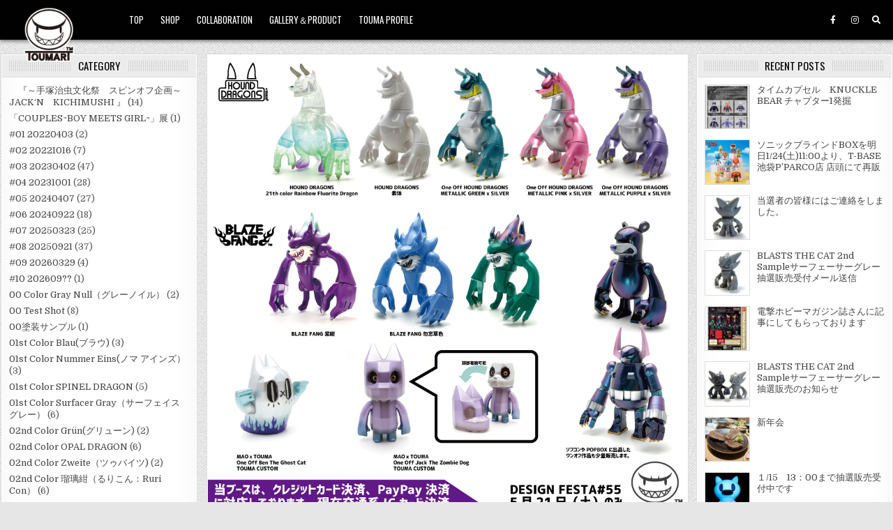

--- FILE ---
content_type: text/html; charset=UTF-8
request_url: https://toumart.biz/4941/
body_size: 152795
content:
<!DOCTYPE html>
<html lang="ja"
	prefix="og: https://ogp.me/ns#"  >
<head>
<meta charset="UTF-8">
<meta name="viewport" content="width=device-width, initial-scale=1.0">
<!-- Google adsense 広告 -->
<script async src="https://pagead2.googlesyndication.com/pagead/js/adsbygoogle.js?client=ca-pub-3779063405522443"
     crossorigin="anonymous"></script>
<link rel="profile" href="http://gmpg.org/xfn/11">
<title>デザインフェスタお品書き | TOUMA</title>

<!-- All In One SEO Pack 3.6.2[400,433] -->
<script type="application/ld+json" class="aioseop-schema">{"@context":"https://schema.org","@graph":[{"@type":"Organization","@id":"https://toumart.biz/#organization","url":"https://toumart.biz/","name":"TOUMA","sameAs":[],"logo":{"@type":"ImageObject","@id":"https://toumart.biz/#logo","url":"https://toumart.biz/wp-content/uploads/2020/07/toumartlogo.png","caption":""},"image":{"@id":"https://toumart.biz/#logo"}},{"@type":"WebSite","@id":"https://toumart.biz/#website","url":"https://toumart.biz/","name":"TOUMA","publisher":{"@id":"https://toumart.biz/#organization"},"potentialAction":{"@type":"SearchAction","target":"https://toumart.biz/?s={search_term_string}","query-input":"required name=search_term_string"}},{"@type":"WebPage","@id":"https://toumart.biz/4941/#webpage","url":"https://toumart.biz/4941/","inLanguage":"ja","name":"デザインフェスタお品書き","isPartOf":{"@id":"https://toumart.biz/#website"},"breadcrumb":{"@id":"https://toumart.biz/4941/#breadcrumblist"},"image":{"@type":"ImageObject","@id":"https://toumart.biz/4941/#primaryimage","url":"https://toumart.biz/wp-content/uploads/2022/05/DFお品書き.jpg","width":1000,"height":1000},"primaryImageOfPage":{"@id":"https://toumart.biz/4941/#primaryimage"},"datePublished":"2022-05-20T03:00:07+09:00","dateModified":"2022-05-18T14:41:04+09:00"},{"@type":"Article","@id":"https://toumart.biz/4941/#article","isPartOf":{"@id":"https://toumart.biz/4941/#webpage"},"author":{"@id":"https://toumart.biz/author/toumart-biz/#author"},"headline":"デザインフェスタお品書き","datePublished":"2022-05-20T03:00:07+09:00","dateModified":"2022-05-18T14:41:04+09:00","commentCount":0,"mainEntityOfPage":{"@id":"https://toumart.biz/4941/#webpage"},"publisher":{"@id":"https://toumart.biz/#organization"},"articleSection":"BLAZE FANG, design Festa, EVENT, GALLERY＆PRODUCT, HOUND DRAGONS, ORIGINAL CHARACTER","image":{"@type":"ImageObject","@id":"https://toumart.biz/4941/#primaryimage","url":"https://toumart.biz/wp-content/uploads/2022/05/DFお品書き.jpg","width":1000,"height":1000}},{"@type":"Person","@id":"https://toumart.biz/author/toumart-biz/#author","name":"toumart.biz","sameAs":[],"image":{"@type":"ImageObject","@id":"https://toumart.biz/#personlogo","url":"https://toumart.biz/wp-content/uploads/2020/07/toumartlogo.png","width":96,"height":96,"caption":"toumart.biz"}},{"@type":"BreadcrumbList","@id":"https://toumart.biz/4941/#breadcrumblist","itemListElement":[{"@type":"ListItem","position":1,"item":{"@type":"WebPage","@id":"https://toumart.biz/","url":"https://toumart.biz/","name":"TOUMA"}},{"@type":"ListItem","position":2,"item":{"@type":"WebPage","@id":"https://toumart.biz/4941/","url":"https://toumart.biz/4941/","name":"デザインフェスタお品書き"}}]}]}</script>
<link rel="canonical" href="https://toumart.biz/4941/" />
<meta property="og:type" content="article" />
<meta property="og:title" content="デザインフェスタお品書き | TOUMA" />
<meta property="og:description" content="当ブースは、ソフコンでロケットジャックさんが導入していた、クレジットカード決済端末の導入を行いました。 今後日本のイベントでは、クレジットカード決済（JCB/Diners/Club/Discover/Visa/Mastercard/Amex）が可能です。 現在交通系ICカードでの支払いの申請を行っておりますが、デザフェスではこちらは対応できないかもしれません。 それから、PayPayでのお支払いも" />
<meta property="og:url" content="https://toumart.biz/4941/" />
<meta property="og:site_name" content="TOUMA" />
<meta property="og:image" content="https://toumart.biz/wp-content/uploads/2020/07/toumartlogo.png" />
<meta property="fb:admins" content="東真" />
<meta property="article:published_time" content="2022-05-20T03:00:07Z" />
<meta property="article:modified_time" content="2022-05-18T14:41:04Z" />
<meta property="article:publisher" content="https://www.facebook.com/Toumartinc/" />
<meta property="og:image:secure_url" content="https://toumart.biz/wp-content/uploads/2020/07/toumartlogo.png" />
<meta name="twitter:card" content="summary" />
<meta name="twitter:title" content="デザインフェスタお品書き | TOUMA" />
<meta name="twitter:description" content="当ブースは、ソフコンでロケットジャックさんが導入していた、クレジットカード決済端末の導入を行いました。 今後日本のイベントでは、クレジットカード決済（JCB/Diners/Club/Discover/Visa/Mastercard/Amex）が可能です。 現在交通系ICカードでの支払いの申請を行っておりますが、デザフェスではこちらは対応できないかもしれません。 それから、PayPayでのお支払いも" />
<meta name="twitter:image" content="https://toumart.biz/wp-content/uploads/2020/07/toumartlogo.png" />
<!-- All In One SEO Pack -->
<link rel='dns-prefetch' href='//fonts.googleapis.com' />
<link rel='dns-prefetch' href='//s.w.org' />
<link rel="alternate" type="application/rss+xml" title="TOUMA &raquo; フィード" href="https://toumart.biz/feed/" />
		<script type="text/javascript">
			window._wpemojiSettings = {"baseUrl":"https:\/\/s.w.org\/images\/core\/emoji\/12.0.0-1\/72x72\/","ext":".png","svgUrl":"https:\/\/s.w.org\/images\/core\/emoji\/12.0.0-1\/svg\/","svgExt":".svg","source":{"concatemoji":"https:\/\/toumart.biz\/wp-includes\/js\/wp-emoji-release.min.js?ver=5.4.18"}};
			/*! This file is auto-generated */
			!function(e,a,t){var n,r,o,i=a.createElement("canvas"),p=i.getContext&&i.getContext("2d");function s(e,t){var a=String.fromCharCode;p.clearRect(0,0,i.width,i.height),p.fillText(a.apply(this,e),0,0);e=i.toDataURL();return p.clearRect(0,0,i.width,i.height),p.fillText(a.apply(this,t),0,0),e===i.toDataURL()}function c(e){var t=a.createElement("script");t.src=e,t.defer=t.type="text/javascript",a.getElementsByTagName("head")[0].appendChild(t)}for(o=Array("flag","emoji"),t.supports={everything:!0,everythingExceptFlag:!0},r=0;r<o.length;r++)t.supports[o[r]]=function(e){if(!p||!p.fillText)return!1;switch(p.textBaseline="top",p.font="600 32px Arial",e){case"flag":return s([127987,65039,8205,9895,65039],[127987,65039,8203,9895,65039])?!1:!s([55356,56826,55356,56819],[55356,56826,8203,55356,56819])&&!s([55356,57332,56128,56423,56128,56418,56128,56421,56128,56430,56128,56423,56128,56447],[55356,57332,8203,56128,56423,8203,56128,56418,8203,56128,56421,8203,56128,56430,8203,56128,56423,8203,56128,56447]);case"emoji":return!s([55357,56424,55356,57342,8205,55358,56605,8205,55357,56424,55356,57340],[55357,56424,55356,57342,8203,55358,56605,8203,55357,56424,55356,57340])}return!1}(o[r]),t.supports.everything=t.supports.everything&&t.supports[o[r]],"flag"!==o[r]&&(t.supports.everythingExceptFlag=t.supports.everythingExceptFlag&&t.supports[o[r]]);t.supports.everythingExceptFlag=t.supports.everythingExceptFlag&&!t.supports.flag,t.DOMReady=!1,t.readyCallback=function(){t.DOMReady=!0},t.supports.everything||(n=function(){t.readyCallback()},a.addEventListener?(a.addEventListener("DOMContentLoaded",n,!1),e.addEventListener("load",n,!1)):(e.attachEvent("onload",n),a.attachEvent("onreadystatechange",function(){"complete"===a.readyState&&t.readyCallback()})),(n=t.source||{}).concatemoji?c(n.concatemoji):n.wpemoji&&n.twemoji&&(c(n.twemoji),c(n.wpemoji)))}(window,document,window._wpemojiSettings);
		</script>
		<style type="text/css">
img.wp-smiley,
img.emoji {
	display: inline !important;
	border: none !important;
	box-shadow: none !important;
	height: 1em !important;
	width: 1em !important;
	margin: 0 .07em !important;
	vertical-align: -0.1em !important;
	background: none !important;
	padding: 0 !important;
}
</style>
	<link rel='stylesheet' id='wp-block-library-css'  href='https://toumart.biz/wp-includes/css/dist/block-library/style.min.css?ver=5.4.18' type='text/css' media='all' />
<style id='wp-block-library-inline-css' type='text/css'>
.has-text-align-justify{text-align:justify;}
</style>
<link rel='stylesheet' id='contact-form-7-css'  href='https://toumart.biz/wp-content/plugins/contact-form-7/includes/css/styles.css?ver=5.2' type='text/css' media='all' />
<link rel='stylesheet' id='gridview-maincss-css'  href='https://toumart.biz/wp-content/themes/gridview/style.css' type='text/css' media='all' />
<link rel='stylesheet' id='fontawesome-css'  href='https://toumart.biz/wp-content/themes/gridview/assets/css/all.min.css' type='text/css' media='all' />
<link rel='stylesheet' id='gridview-webfont-css'  href='//fonts.googleapis.com/css?family=Playfair+Display:400,400i,700,700i|Domine:400,700|Oswald:400,700|Roboto+Condensed:400,400i,700,700i&#038;display=swap' type='text/css' media='all' />
<link rel='stylesheet' id='social-logos-css'  href='https://toumart.biz/wp-content/plugins/jetpack/_inc/social-logos/social-logos.min.css?ver=8.7.4' type='text/css' media='all' />
<link rel='stylesheet' id='jetpack_css-css'  href='https://toumart.biz/wp-content/plugins/jetpack/css/jetpack.css?ver=8.7.4' type='text/css' media='all' />
<script type='text/javascript' src='https://toumart.biz/wp-includes/js/jquery/jquery.js?ver=1.12.4-wp'></script>
<script type='text/javascript' src='https://toumart.biz/wp-includes/js/jquery/jquery-migrate.min.js?ver=1.4.1'></script>
<!--[if lt IE 9]>
<script type='text/javascript' src='https://toumart.biz/wp-content/themes/gridview/assets/js/html5shiv.min.js'></script>
<![endif]-->
<!--[if lt IE 9]>
<script type='text/javascript' src='https://toumart.biz/wp-content/themes/gridview/assets/js/respond.min.js'></script>
<![endif]-->
<link rel='https://api.w.org/' href='https://toumart.biz/wp-json/' />
<link rel="EditURI" type="application/rsd+xml" title="RSD" href="https://toumart.biz/xmlrpc.php?rsd" />
<link rel="wlwmanifest" type="application/wlwmanifest+xml" href="https://toumart.biz/wp-includes/wlwmanifest.xml" /> 
<link rel='prev' title='デザインフェスタで販売するワンオフ其の5' href='https://toumart.biz/4939/' />
<link rel='next' title='デザインフェスタ＃55にてお待ちしております！' href='https://toumart.biz/4951/' />
<meta name="generator" content="WordPress 5.4.18" />
<link rel='shortlink' href='https://toumart.biz/?p=4941' />
<link rel="alternate" type="application/json+oembed" href="https://toumart.biz/wp-json/oembed/1.0/embed?url=https%3A%2F%2Ftoumart.biz%2F4941%2F" />
<link rel="alternate" type="text/xml+oembed" href="https://toumart.biz/wp-json/oembed/1.0/embed?url=https%3A%2F%2Ftoumart.biz%2F4941%2F&#038;format=xml" />
<style type='text/css'>img#wpstats{display:none}</style>    <style type="text/css">
            .gridview-site-title, .gridview-site-description {position: absolute;clip: rect(1px, 1px, 1px, 1px);}
        </style>
    <style type="text/css" id="custom-background-css">
body.custom-background { background-image: url("https://toumart.biz/wp-content/themes/gridview/assets/images/background.png"); background-position: left top; background-size: auto; background-repeat: repeat; background-attachment: fixed; }
</style>
	<link rel="icon" href="https://toumart.biz/wp-content/uploads/2020/07/logo_40.gif" sizes="32x32" />
<link rel="icon" href="https://toumart.biz/wp-content/uploads/2020/07/logo_40.gif" sizes="192x192" />
<link rel="apple-touch-icon" href="https://toumart.biz/wp-content/uploads/2020/07/logo_40.gif" />
<meta name="msapplication-TileImage" content="https://toumart.biz/wp-content/uploads/2020/07/logo_40.gif" />
<!-- Google tag (gtag.js)古 -->
<script async src="https://www.googletagmanager.com/gtag/js?id=UA-2802462-1"></script>
<script>
  window.dataLayer = window.dataLayer || [];
  function gtag(){dataLayer.push(arguments);}
  gtag('js', new Date());

  gtag('config', 'UA-2802462-1');
</script>



<!-- Google tag (gtag.js) -->
<script async src="https://www.googletagmanager.com/gtag/js?id=G-4RYLZX7V8N"></script>
<script>
  window.dataLayer = window.dataLayer || [];
  function gtag(){dataLayer.push(arguments);}
  gtag('js', new Date());

  gtag('config', 'G-4RYLZX7V8N');
</script>
</head>

<body class="post-template-default single single-post postid-4941 single-format-standard custom-background wp-custom-logo gridview-animated gridview-fadein gridview-custom-logo-active gridview-layout-s1-c-s2 gridview-header-menu-social-active gridview-primary-menu-active gridview-primary-mobile-menu-active gridview-secondary-menu-active gridview-secondary-mobile-menu-active gridview-secondary-menu-centered" id="gridview-site-body" itemscope="itemscope" itemtype="http://schema.org/WebPage">
<a class="skip-link screen-reader-text" href="#gridview-content-wrapper">Skip to content</a>



<div class="gridview-site-header gridview-container test2" id="gridview-header" itemscope="itemscope" itemtype="http://schema.org/WPHeader" role="banner">
<div class="gridview-head-content clearfix" id="gridview-head-content">

<div class="gridview-outer-wrapper">
<div class="gridview-header-inside clearfix">
<div class="gridview-header-inside-content clearfix">
<div class="gridview-header-inside-container">

<div class="gridview-logo">
    <div class="site-branding">
    <a href="https://toumart.biz/" rel="home" class="gridview-logo-img-link">
        <img src="https://toumart.biz/wp-content/uploads/2020/07/toumartlogo.png" alt="" class="gridview-logo-img"/>
    </a>
    <div class="gridview-custom-logo-info">            <p class="gridview-site-title"><a href="https://toumart.biz/" rel="home">TOUMA</a></p>
            <p class="gridview-site-description">TOUMART.biz</p>    </div>
    </div>
</div>

<div class="gridview-header-menu">
<div class="gridview-container gridview-primary-menu-container clearfix">
<div class="gridview-primary-menu-container-inside clearfix">
<nav class="gridview-nav-primary" id="gridview-primary-navigation" itemscope="itemscope" itemtype="http://schema.org/SiteNavigationElement" role="navigation" aria-label="Primary Menu">
<button class="gridview-primary-responsive-menu-icon" aria-controls="gridview-menu-primary-navigation" aria-expanded="false">Menu</button>
<ul id="gridview-menu-primary-navigation" class="gridview-primary-nav-menu gridview-menu-primary"><li id="menu-item-41" class="menu-item menu-item-type-custom menu-item-object-custom menu-item-home menu-item-41"><a href="http://toumart.biz/">TOP</a></li>
<li id="menu-item-2329" class="menu-item menu-item-type-custom menu-item-object-custom menu-item-2329"><a href="http://toumart.cart.fc2.com/">SHOP</a></li>
<li id="menu-item-329" class="menu-item menu-item-type-taxonomy menu-item-object-category menu-item-329"><a href="https://toumart.biz/category/collaboration/">COLLABORATION</a></li>
<li id="menu-item-44" class="menu-item menu-item-type-custom menu-item-object-custom menu-item-44"><a href="http://toumart.biz/category/gallery-product/">GALLERY＆PRODUCT</a></li>
<li id="menu-item-691" class="menu-item menu-item-type-post_type menu-item-object-post menu-item-691"><a href="https://toumart.biz/331/">TOUMA PROFILE</a></li>
</ul></nav>
</div>
</div>
</div>

<div class="gridview-header-social">

<div class='gridview-sticky-social-icons'>
                    <a href="https://www.facebook.com/Toumartinc/" target="_blank" rel="nofollow" class="gridview-sticky-social-icon-facebook" aria-label="Facebook Button"><i class="fab fa-facebook-f" aria-hidden="true" title="Facebook"></i></a>                            <a href="https://www.instagram.com/toumartinc/" target="_blank" rel="nofollow" class="gridview-sticky-social-icon-instagram" aria-label="Instagram Button"><i class="fab fa-instagram" aria-hidden="true" title="Instagram"></i></a>                                                                                                                                                                                                                                            <a href="#" aria-label="Search Button" class="gridview-sticky-social-icon-search"><i class="fas fa-search" aria-hidden="true" title="Search"></i></a></div>

</div>

</div>
</div>
</div>
</div>

</div><!--/#gridview-head-content -->
</div><!--/#gridview-header -->

<div id="gridview-search-overlay-wrap" class="gridview-search-overlay">
  <div class="gridview-search-overlay-content">
    
<form role="search" method="get" class="gridview-search-form" action="https://toumart.biz/">
<label>
    <span class="screen-reader-text">Search for:</span>
    <input type="search" class="gridview-search-field" placeholder="Search &hellip;" value="" name="s" />
</label>
<input type="submit" class="gridview-search-submit" value="Search" />
</form>  </div>
  <button class="gridview-search-closebtn" aria-label="Close Search" title="Close Search">&#xD7;</button>
</div>


<div id="gridview-header-end"></div>

<div class="gridview-outer-wrapper">


</div>

<div class="gridview-outer-wrapper touma-blaze-fang" id="gridview-wrapper-outside">

<div class="gridview-container clearfix" id="gridview-wrapper">
<div class="gridview-content-wrapper clearfix" id="gridview-content-wrapper">
<div class="gridview-main-wrapper clearfix" id="gridview-main-wrapper" itemscope="itemscope" itemtype="http://schema.org/Blog" role="main">
<div class="theiaStickySidebar">
<div class="gridview-main-wrapper-inside clearfix">




<div class="gridview-posts-wrapper" id="gridview-posts-wrapper">



<article id="post-4941" class="gridview-post-singular gridview-box post-4941 post type-post status-publish format-standard has-post-thumbnail hentry category-blaze-fang category-277 category-event category-gallery-product category-hound-dragons category-original-character wpcat-431-id wpcat-277-id wpcat-272-id wpcat-5-id wpcat-291-id wpcat-11-id">
<div class="gridview-box-inside">

    
                    <div class="gridview-post-thumbnail-single">
                                    <a href="https://toumart.biz/4941/" title="Permanent Link to デザインフェスタお品書き" class="gridview-post-thumbnail-single-link"><img width="675" height="675" src="https://toumart.biz/wp-content/uploads/2022/05/DFお品書き-675x675.jpg" class="gridview-post-thumbnail-single-img wp-post-image" alt="" title="デザインフェスタお品書き" srcset="https://toumart.biz/wp-content/uploads/2022/05/DFお品書き-675x675.jpg 675w, https://toumart.biz/wp-content/uploads/2022/05/DFお品書き-300x300.jpg 300w, https://toumart.biz/wp-content/uploads/2022/05/DFお品書き-150x150.jpg 150w, https://toumart.biz/wp-content/uploads/2022/05/DFお品書き-768x768.jpg 768w, https://toumart.biz/wp-content/uploads/2022/05/DFお品書き-480x480.jpg 480w, https://toumart.biz/wp-content/uploads/2022/05/DFお品書き.jpg 1000w" sizes="(max-width: 675px) 100vw, 675px" /></a>
                                </div>
    

        <header class="entry-header">
    <div class="entry-header-inside">
        <div class="gridview-entry-meta-single gridview-entry-meta-single-top"><span class="gridview-entry-meta-single-cats"><i class="far fa-folder-open" aria-hidden="true"></i>&nbsp;<span class="screen-reader-text">Posted in </span><a href="https://toumart.biz/category/gallery-product/original-character/blaze-fang/" rel="category tag">BLAZE FANG</a>, <a href="https://toumart.biz/category/event/%e3%83%87%e3%82%b6%e3%83%95%e3%82%a7%e3%82%b9/" rel="category tag">design Festa</a>, <a href="https://toumart.biz/category/event/" rel="category tag">EVENT</a>, <a href="https://toumart.biz/category/gallery-product/" rel="category tag">GALLERY＆PRODUCT</a>, <a href="https://toumart.biz/category/gallery-product/original-character/hound-dragons/" rel="category tag">HOUND DRAGONS</a>, <a href="https://toumart.biz/category/gallery-product/original-character/" rel="category tag">ORIGINAL CHARACTER</a></span></div>
                    <h1 class="post-title entry-title"><a href="https://toumart.biz/4941/" rel="bookmark">デザインフェスタお品書き</a></h1>        
                    <div class="gridview-entry-meta-single">
    <span class="gridview-entry-meta-single-author"><i class="far fa-user-circle" aria-hidden="true"></i>&nbsp;<span class="author vcard" itemscope="itemscope" itemtype="http://schema.org/Person" itemprop="author"><a class="url fn n" href="https://toumart.biz/author/toumart-biz/">toumart.biz</a></span></span>    <span class="gridview-entry-meta-single-date"><i class="far fa-clock" aria-hidden="true"></i>&nbsp;2022年5月20日</span>            </div>
        </div>
    </header><!-- .entry-header -->
    
    
    <div class="entry-content clearfix">
            <p><img src="https://toumart.biz/wp-content/uploads/2022/05/DFお品書き.jpg" alt="" width="1000" height="1000" class="alignnone size-full wp-image-4942" srcset="https://toumart.biz/wp-content/uploads/2022/05/DFお品書き.jpg 1000w, https://toumart.biz/wp-content/uploads/2022/05/DFお品書き-300x300.jpg 300w, https://toumart.biz/wp-content/uploads/2022/05/DFお品書き-150x150.jpg 150w, https://toumart.biz/wp-content/uploads/2022/05/DFお品書き-768x768.jpg 768w, https://toumart.biz/wp-content/uploads/2022/05/DFお品書き-675x675.jpg 675w, https://toumart.biz/wp-content/uploads/2022/05/DFお品書き-480x480.jpg 480w" sizes="(max-width: 1000px) 100vw, 1000px" /></p>
<p>当ブースは、ソフコンでロケットジャックさんが導入していた、クレジットカード決済端末の導入を行いました。</p>
<p>今後日本のイベントでは、クレジットカード決済（JCB/Diners/Club/Discover/Visa/Mastercard/Amex）が可能です。</p>
<p>現在交通系ICカードでの支払いの申請を行っておりますが、デザフェスではこちらは対応できないかもしれません。</p>
<p>それから、PayPayでのお支払いも出来ます。（個人間送金）</p>
<p>クレジット決済は最後の手段（欲しいけどお金が無くなった！というとき）に利用して頂けると大変助かります。</p>
<p>結構な手数料を差し引かれてしまうので。</p>
<p>TOUMARTとしては、現金か、PayPayでのお支払い大歓迎です！よろしくお願いいたします！</p>
<div class="sharedaddy sd-sharing-enabled"><div class="robots-nocontent sd-block sd-social sd-social-icon sd-sharing"><div class="sd-content"><ul><li class="share-linkedin"><a rel="nofollow noopener noreferrer" data-shared="sharing-linkedin-4941" class="share-linkedin sd-button share-icon no-text" href="https://toumart.biz/4941/?share=linkedin" target="_blank" title="クリックして LinkedIn で共有"><span></span><span class="sharing-screen-reader-text">クリックして LinkedIn で共有 (新しいウィンドウで開きます)</span></a></li><li class="share-facebook"><a rel="nofollow noopener noreferrer" data-shared="sharing-facebook-4941" class="share-facebook sd-button share-icon no-text" href="https://toumart.biz/4941/?share=facebook" target="_blank" title="Facebook で共有するにはクリックしてください"><span></span><span class="sharing-screen-reader-text">Facebook で共有するにはクリックしてください (新しいウィンドウで開きます)</span></a></li><li class="share-twitter"><a rel="nofollow noopener noreferrer" data-shared="sharing-twitter-4941" class="share-twitter sd-button share-icon no-text" href="https://toumart.biz/4941/?share=twitter" target="_blank" title="クリックして Twitter で共有"><span></span><span class="sharing-screen-reader-text">クリックして Twitter で共有 (新しいウィンドウで開きます)</span></a></li><li class="share-end"></li></ul></div></div></div>    </div><!-- .entry-content -->

    
    
            <div class="gridview-author-bio">
            <div class="gridview-author-bio-inside">
            <div class="gridview-author-bio-top">
            <span class="gridview-author-bio-gravatar">
                <img src="https://toumart.biz/wp-content/uploads/2020/07/toumartlogo.png" width="80" height="80" alt="toumart.biz" class="avatar avatar-80 wp-user-avatar wp-user-avatar-80 alignnone photo" />
            </span>
            <div class="gridview-author-bio-text">
                <div class="gridview-author-bio-name">Author: <span><a href="http://toumart.biz" title="toumart.biz のサイトへ移動" rel="author external">toumart.biz</a></span></div><div class="gridview-author-bio-text-description"></div>
            </div>
            </div>
            </div>
            </div>
        
    
</div>
</article>


	<nav class="navigation post-navigation" role="navigation" aria-label="投稿">
		<h2 class="screen-reader-text">投稿ナビゲーション</h2>
		<div class="nav-links"><div class="nav-previous"><a href="https://toumart.biz/4939/" rel="prev">デザインフェスタで販売するワンオフ其の5 &rsaquo;</a></div><div class="nav-next"><a href="https://toumart.biz/4951/" rel="next">&lsaquo; デザインフェスタ＃55にてお待ちしております！</a></div></div>
	</nav>
<div class="clear"></div>



</div><!--/#gridview-posts-wrapper -->




</div>
</div>
</div><!-- /#gridview-main-wrapper -->


<div class="gridview-sidebar-one-wrapper gridview-sidebar-widget-areas clearfix" id="gridview-sidebar-one-wrapper" itemscope="itemscope" itemtype="http://schema.org/WPSideBar" role="complementary">
<div class="theiaStickySidebar">
<div class="gridview-sidebar-one-wrapper-inside clearfix">

<div id="categories-4" class="gridview-side-widget widget gridview-box widget_categories"><div class="gridview-box-inside"><div class="gridview-widget-header"><h2 class="gridview-widget-title"><span class="gridview-widget-title-inside">CATEGORY</span></h2></div>		<ul>
				<li class="cat-item cat-item-620"><a href="https://toumart.biz/category/collaboration/tezuka-productions-company-limited/kichimushi/%e3%80%80%e3%80%8e%ef%bd%9e%e6%89%8b%e5%a1%9a%e6%b2%bb%e8%99%ab%e6%96%87%e5%8c%96%e7%a5%ad%e3%80%80%e3%82%b9%e3%83%94%e3%83%b3%e3%82%aa%e3%83%95%e4%bc%81%e7%94%bb%ef%bd%9e-jackn%e3%80%80kichi/">　『～手塚治虫文化祭　スピンオフ企画～ JACK‘N　KICHIMUSHI 』</a> (14)
</li>
	<li class="cat-item cat-item-383"><a href="https://toumart.biz/category/event/%e3%80%8ccouplesboy-meets-girl%e3%80%8d%e5%b1%95/">「COUPLES~BOY MEETS GIRL~」展</a> (1)
</li>
	<li class="cat-item cat-item-575"><a href="https://toumart.biz/category/event/sofvi-convention/01-20220403/">#01 20220403</a> (2)
</li>
	<li class="cat-item cat-item-576"><a href="https://toumart.biz/category/event/sofvi-convention/02-20221016/">#02 20221016</a> (7)
</li>
	<li class="cat-item cat-item-577"><a href="https://toumart.biz/category/event/sofvi-convention/03-20230402/">#03 20230402</a> (47)
</li>
	<li class="cat-item cat-item-605"><a href="https://toumart.biz/category/event/sofvi-convention/04-20231001/">#04 20231001</a> (28)
</li>
	<li class="cat-item cat-item-631"><a href="https://toumart.biz/category/event/sofvi-convention/05-20240407/">#05 20240407</a> (27)
</li>
	<li class="cat-item cat-item-652"><a href="https://toumart.biz/category/event/sofvi-convention/06-20240922/">#06 20240922</a> (18)
</li>
	<li class="cat-item cat-item-678"><a href="https://toumart.biz/category/event/sofvi-convention/07-20250323/">#07 20250323</a> (25)
</li>
	<li class="cat-item cat-item-688"><a href="https://toumart.biz/category/event/sofvi-convention/08-20250921/">#08 20250921</a> (37)
</li>
	<li class="cat-item cat-item-721"><a href="https://toumart.biz/category/event/sofvi-convention/09-20260329/">#09 20260329</a> (4)
</li>
	<li class="cat-item cat-item-722"><a href="https://toumart.biz/category/event/sofvi-convention/10-202609/">#10 202609??</a> (1)
</li>
	<li class="cat-item cat-item-627"><a href="https://toumart.biz/category/gallery-product/original-character/anubis-hounds/00-color-gray-null%ef%bc%88%e3%82%b0%e3%83%ac%e3%83%bc%e3%83%8e%e3%82%a4%e3%83%ab%ef%bc%89/">00 Color Gray Null（グレーノイル）</a> (2)
</li>
	<li class="cat-item cat-item-519"><a href="https://toumart.biz/category/gallery-product/original-character/raging-shark/00-test-shot/">00 Test Shot</a> (8)
</li>
	<li class="cat-item cat-item-732"><a href="https://toumart.biz/category/gallery-product/original-character/blasts-the-cat/00%e5%a1%97%e8%a3%85%e3%82%b5%e3%83%b3%e3%83%97%e3%83%ab/">00塗装サンプル</a> (1)
</li>
	<li class="cat-item cat-item-567"><a href="https://toumart.biz/category/gallery-product/original-character/raging-shark/01st-color-blau%e3%83%96%e3%83%a9%e3%82%a6/">01st Color Blau(ブラウ)</a> (3)
</li>
	<li class="cat-item cat-item-633"><a href="https://toumart.biz/category/gallery-product/original-character/anubis-hounds/01st-color-nummer-eins%ef%bc%88%e3%83%8e%e3%83%9e-%e3%82%a2%e3%82%a4%e3%83%b3%e3%82%ba%ef%bc%89/">01st Color Nummer Eins(ノマ アインズ）</a> (3)
</li>
	<li class="cat-item cat-item-394"><a href="https://toumart.biz/category/gallery-product/original-character/hound-dragons/01st-color-spinel-dragon/">01st Color SPINEL DRAGON</a> (5)
</li>
	<li class="cat-item cat-item-455"><a href="https://toumart.biz/category/gallery-product/original-character/blaze-fang/01st-color-surfacer-gray%ef%bc%88%e3%82%b5%e3%83%bc%e3%83%95%e3%82%a7%e3%82%a4%e3%82%b9%e3%82%b0%e3%83%ac%e3%83%bc%ef%bc%89/">01st Color Surfacer Gray（サーフェイスグレー）</a> (6)
</li>
	<li class="cat-item cat-item-572"><a href="https://toumart.biz/category/gallery-product/original-character/raging-shark/02nd-color-grun%e3%82%b0%e3%83%aa%e3%83%a5%e3%83%bc%e3%83%b3/">02nd Color Grün(グリューン)</a> (2)
</li>
	<li class="cat-item cat-item-395"><a href="https://toumart.biz/category/gallery-product/original-character/hound-dragons/02nd-color-opal-dragon/">02nd Color OPAL DRAGON</a> (6)
</li>
	<li class="cat-item cat-item-637"><a href="https://toumart.biz/category/gallery-product/original-character/anubis-hounds/02nd-color-zweite%ef%bc%88%e3%83%84%e3%82%a5%e3%83%90%e3%82%a4%e3%83%84/">02nd Color Zweite（ツゥバイツ)</a> (2)
</li>
	<li class="cat-item cat-item-482"><a href="https://toumart.biz/category/gallery-product/original-character/blaze-fang/02nd-color-%e7%91%a0%e7%92%83%e7%b4%ba%ef%bc%88%e3%82%8b%e3%82%8a%e3%81%93%e3%82%93%ef%bc%9aruri-con%ef%bc%89/">02nd Color 瑠璃紺（るりこん：Ruri Con）</a> (6)
</li>
	<li class="cat-item cat-item-642"><a href="https://toumart.biz/category/gallery-product/original-character/anubis-hounds/03rd-color-der-dritte%e3%83%87%e3%82%a7%e3%83%bc%e3%83%89%e3%82%a6%e3%83%86/">03rd Color Der dritte(デェードウテ)</a> (1)
</li>
	<li class="cat-item cat-item-412"><a href="https://toumart.biz/category/gallery-product/original-character/hound-dragons/03rd-color-sapphire-dragon3d-retro-exclusive-color/">03rd Color SAPPHIRE DRAGON(3D RETRO Exclusive Color)</a> (14)
</li>
	<li class="cat-item cat-item-589"><a href="https://toumart.biz/category/gallery-product/original-character/raging-shark/03rd-color-schwarz%ef%bc%88%e3%82%b7%e3%83%a5%e3%83%af%e3%83%ab%e3%83%84%ef%bc%89/">03rd Color Schwarz（シュワルツ）</a> (3)
</li>
	<li class="cat-item cat-item-487"><a href="https://toumart.biz/category/gallery-product/original-character/blaze-fang/03rd-color-%e6%9a%97%e9%bb%92%e8%89%b2%ef%bc%88%e3%81%82%e3%82%93%e3%81%93%e3%81%8f%e3%81%97%e3%82%87%e3%81%8f%ef%bc%9aankoku-syoku%ef%bc%89/">03rd Color 暗黒色（あんこくしょく：Ankoku Syoku）</a> (3)
</li>
	<li class="cat-item cat-item-428"><a href="https://toumart.biz/category/gallery-product/original-character/hound-dragons/04th-color-rose-quartz-dragonone-up-exclusive-color/">04th Color ROSE QUARTZ DRAGON(One up. Exclusive Color)</a> (13)
</li>
	<li class="cat-item cat-item-590"><a href="https://toumart.biz/category/gallery-product/original-character/raging-shark/04th-color-rot%ef%bc%88%e3%83%ad%e3%83%83%e3%83%88%ef%bc%89/">04th Color Rot（ロット）</a> (5)
</li>
	<li class="cat-item cat-item-645"><a href="https://toumart.biz/category/gallery-product/original-character/anubis-hounds/04th-color-vierte%e3%83%93%e3%82%a8%e3%83%86%ef%bc%89/">04th Color Vierte(ビエテ）</a> (3)
</li>
	<li class="cat-item cat-item-488"><a href="https://toumart.biz/category/gallery-product/original-character/blaze-fang/04th-color-%e6%b1%9f%e6%88%b8%e7%b4%ab%ef%bc%88%e3%81%88%e3%81%a9%e3%82%80%e3%82%89%e3%81%95%e3%81%8d%ef%bc%9aedo-murasaki%ef%bc%89/">04th Color 江戸紫（えどむらさき：Edo Murasaki）</a> (2)
</li>
	<li class="cat-item cat-item-442"><a href="https://toumart.biz/category/gallery-product/original-character/hound-dragons/05th-color-alexandrite-dragonqpop-exclusive-color/">05th Color Alexandrite DRAGON(QPOP Exclusive Color)</a> (4)
</li>
	<li class="cat-item cat-item-649"><a href="https://toumart.biz/category/gallery-product/original-character/anubis-hounds/05th-color-funfte%ef%bc%88%e3%83%95%e3%82%a3%e3%83%b3%e3%83%95%e3%83%86%e3%82%a1%ef%bc%89/">05th Color Funfte(フィンフテァ）</a> (2)
</li>
	<li class="cat-item cat-item-598"><a href="https://toumart.biz/category/gallery-product/original-character/raging-shark/05th-color-lila%e3%83%aa%e3%83%a9/">05th Color Lila(リラ)</a> (5)
</li>
	<li class="cat-item cat-item-496"><a href="https://toumart.biz/category/gallery-product/original-character/blaze-fang/05th-color-%e8%90%8c%e8%91%b1%e8%89%b2%ef%bc%88%e3%82%82%e3%81%88%e3%81%8e%e3%81%84%e3%82%8d%ef%bc%9amoegi-iro%ef%bc%89/">05th color 萌葱色（もえぎいろ：Moegi Iro）</a> (6)
</li>
	<li class="cat-item cat-item-602"><a href="https://toumart.biz/category/gallery-product/original-character/raging-shark/06th-color-mattblau%e3%83%9e%e3%83%83%e3%83%88%e3%83%96%e3%83%a9%e3%82%a6/">06th Color MattBlau(マットブラウ)</a> (5)
</li>
	<li class="cat-item cat-item-445"><a href="https://toumart.biz/category/gallery-product/original-character/hound-dragons/06th-color-mintgreenberyl-dragon/">06th Color MintGreenBeryl Dragon</a> (8)
</li>
	<li class="cat-item cat-item-656"><a href="https://toumart.biz/category/gallery-product/original-character/anubis-hounds/06th-color-sechste%ef%bc%88%e3%82%bc%e3%82%af%e3%82%b9%e3%83%88%e3%82%a5%ef%bc%89/">06th Color Sechste（ゼクストゥ）</a> (2)
</li>
	<li class="cat-item cat-item-506"><a href="https://toumart.biz/category/gallery-product/original-character/blaze-fang/06th-color-%e4%b8%ad%e7%b4%85%e3%81%aa%e3%81%8b%e3%81%b9%e3%81%ab%ef%bc%9anakabeni/">06th color 中紅(なかべに：NAKABENI)</a> (4)
</li>
	<li class="cat-item cat-item-452"><a href="https://toumart.biz/category/gallery-product/original-character/hound-dragons/07th-color-orange-clinohumite-dragont-base-exclusive-color/">07th Color Orange Clinohumite Dragon(T-BASE Exclusive Color)</a> (6)
</li>
	<li class="cat-item cat-item-658"><a href="https://toumart.biz/category/gallery-product/original-character/anubis-hounds/07th-color-siebte%e3%82%b8%e3%82%a3%e3%83%bc%e3%83%83%e3%82%bf/">07th Color Siebte(ジィーッタ)</a> (2)
</li>
	<li class="cat-item cat-item-603"><a href="https://toumart.biz/category/gallery-product/original-character/raging-shark/07th-color-silber%e3%82%b7%e3%83%ab%e3%83%90/">07th Color Silber(シルバ)</a> (5)
</li>
	<li class="cat-item cat-item-510"><a href="https://toumart.biz/category/gallery-product/original-character/blaze-fang/07th-color-%e8%8a%b1%e6%b5%85%e8%91%b1%e3%81%af%e3%81%aa%e3%81%82%e3%81%95%e3%81%8e%ef%bc%9aha-na-a-sa-gi/">07th color 花浅葱(はなあさぎ：HA NA A SA GI)</a> (1)
</li>
	<li class="cat-item cat-item-659"><a href="https://toumart.biz/category/gallery-product/original-character/anubis-hounds/08th-color-achte%ef%bc%88%e3%82%a2%e3%82%a1%e3%83%8f%e3%83%86%e3%82%a7%ef%bc%89/">08th Color Achte（アァハテェ）</a> (1)
</li>
	<li class="cat-item cat-item-457"><a href="https://toumart.biz/category/gallery-product/original-character/hound-dragons/08th-color-black-opal-dragon/">08th Color BLACK OPAL DRAGON</a> (10)
</li>
	<li class="cat-item cat-item-613"><a href="https://toumart.biz/category/gallery-product/original-character/raging-shark/08th-color-khaki%e3%82%ab%e3%83%bc%e3%82%ad/">08Th Color Khaki(カーキ)</a> (3)
</li>
	<li class="cat-item cat-item-512"><a href="https://toumart.biz/category/gallery-product/original-character/blaze-fang/08th-color-%e5%8b%bf%e5%bf%98%e8%8d%89%e8%89%b2%ef%bc%88%e3%82%8f%e3%81%99%e3%82%8c%e3%81%aa%e3%81%90%e3%81%95%e3%81%84%e3%82%8d%ef%bc%9awasurenagusa-iro/">08th color 勿忘草色（わすれなぐさいろ：wasurenagusa iro)</a> (1)
</li>
	<li class="cat-item cat-item-463"><a href="https://toumart.biz/category/gallery-product/original-character/hound-dragons/09th-color-ametrine-dragon/">09th Color Ametrine Dragon</a> (3)
</li>
	<li class="cat-item cat-item-615"><a href="https://toumart.biz/category/gallery-product/original-character/raging-shark/09th-color-aqua%e3%82%a2%e3%83%83%e3%83%97%e3%82%a1/">09Th Color Aqua(アップァ)</a> (3)
</li>
	<li class="cat-item cat-item-662"><a href="https://toumart.biz/category/gallery-product/original-character/anubis-hounds/09th-color-neunte%e3%83%8a%e3%82%a4%e3%83%b3%e3%83%86/">09th COLOR Neunte(ナインテ)</a> (1)
</li>
	<li class="cat-item cat-item-517"><a href="https://toumart.biz/category/gallery-product/original-character/blaze-fang/09th-color-%e7%b4%ab%e7%b4%ba%ef%bc%88%e3%81%97%e3%81%93%e3%82%93%ef%bc%9ashi-con%ef%bc%89/">09th color 紫紺（しこん：SHI CON）</a> (1)
</li>
	<li class="cat-item cat-item-618"><a href="https://toumart.biz/category/gallery-product/original-character/raging-shark/10th-color-dunkelviolett%e3%83%80%e3%82%a9%e3%83%b3%e3%82%b1%e3%83%93%e3%82%aa%e3%83%ac%e3%83%83%e3%83%86%ef%bc%89/">10th Color Dunkelviolett(ダォンケビオレッテ）</a> (3)
</li>
	<li class="cat-item cat-item-671"><a href="https://toumart.biz/category/gallery-product/original-character/anubis-hounds/10th-color-zehntel-%e3%82%bc%e3%82%a7%e3%82%a4%e3%83%b3%e3%83%86%e3%83%ab/">10th Color Zehntel (ゼェインテル)</a> (1)
</li>
	<li class="cat-item cat-item-465"><a href="https://toumart.biz/category/gallery-product/original-character/hound-dragons/10th-color-%e5%b8%8c%e5%b0%91%e4%ba%9c%e7%a8%ae-rare-subspecies-painternetver/">10th Color 希少亜種 (Rare Subspecies PainterNetVer)</a> (2)
</li>
	<li class="cat-item cat-item-551"><a href="https://toumart.biz/category/gallery-product/original-character/blaze-fang/10th-color-%e6%bf%83%e8%97%8d%ef%bc%88%e3%81%93%e3%81%84%e3%81%82%e3%81%84%ef%bc%9akoi-ai%ef%bc%89%e4%b8%8a%e9%87%8e%e3%83%a4%e3%83%9e%e3%82%b7%e3%83%ad%e3%83%a4%e9%99%90%e5%ae%9a%e3%82%ab%e3%83%a9/">10th Color 濃藍（こいあい：KOI AI）上野ヤマシロヤ限定カラー</a> (2)
</li>
	<li class="cat-item cat-item-479"><a href="https://toumart.biz/category/gallery-product/original-character/hound-dragons/11th-color-bicolorsapphire-dragon/">11th Color BicolorSapphire Dragon</a> (2)
</li>
	<li class="cat-item cat-item-629"><a href="https://toumart.biz/category/gallery-product/original-character/raging-shark/11th-color-blau-und-gelb%ef%bc%88%e3%83%96%e3%83%a9%e3%82%a6-%e3%82%aa%e3%83%b3-%e3%82%b2%e3%83%83%e3%83%89%e3%82%a5%ef%bc%89/">11th Color Blau und Gelb（ブラウ オン ゲッドゥ）</a> (2)
</li>
	<li class="cat-item cat-item-676"><a href="https://toumart.biz/category/gallery-product/original-character/anubis-hounds/11th-color-elfte%e3%82%a8%e3%83%95%e3%82%bf/">11Th Color Elfte(エフタ)</a> (3)
</li>
	<li class="cat-item cat-item-557"><a href="https://toumart.biz/category/gallery-product/original-character/blaze-fang/11th-color-%e7%b4%ba%e7%a2%a7%ef%bc%88%e3%81%93%e3%82%93%e3%81%ba%e3%81%8d%ef%bc%9akon-peki%ef%bc%89/">11th Color 紺碧（こんぺき：Kon Peki）</a> (4)
</li>
	<li class="cat-item cat-item-483"><a href="https://toumart.biz/category/gallery-product/original-character/hound-dragons/12th-color-bicolor-kashmir-sapphire-dragon/">12th color Bicolor Kashmir Sapphire Dragon</a> (2)
</li>
	<li class="cat-item cat-item-630"><a href="https://toumart.biz/category/gallery-product/original-character/raging-shark/12th-color-thermoblau%ef%bc%88%e3%82%bf%e3%83%bc%e3%83%a2%e3%82%a5%e3%83%96%e3%83%ad%e3%82%a6%ef%bc%89/">12th Color Thermoblau（ターモゥブロウ）</a> (1)
</li>
	<li class="cat-item cat-item-681"><a href="https://toumart.biz/category/gallery-product/original-character/anubis-hounds/12th-color-zwolf-%e3%83%84%e3%83%b4%e3%82%a7%e3%82%a6%e3%82%a5%e3%83%95/">12Th Color Zwölf (ツヴェウゥフ)</a> (3)
</li>
	<li class="cat-item cat-item-484"><a href="https://toumart.biz/category/gallery-product/original-character/hound-dragons/13th-color-ametrine-dragon/">13th color Ametrine Dragon</a> (2)
</li>
	<li class="cat-item cat-item-684"><a href="https://toumart.biz/category/gallery-product/original-character/anubis-hounds/13th-color-dreizehn%ef%bc%88%e3%83%89%e3%83%a9%e3%82%a4%e3%83%84%e3%82%a7%e3%83%b3/">13th Color Dreizehn（ドライツェン)</a> (2)
</li>
	<li class="cat-item cat-item-632"><a href="https://toumart.biz/category/gallery-product/original-character/raging-shark/13th-color-einfarbig%e3%82%a2%e3%82%a4%e3%83%b3%e3%83%95%e3%82%a1%e3%83%bc%e3%83%93%e3%83%83%e3%83%92%ef%bc%89/">13th Color Einfarbig(アインファービッヒ）</a> (3)
</li>
	<li class="cat-item cat-item-638"><a href="https://toumart.biz/category/gallery-product/original-character/raging-shark/14th-color-blau-rot%e3%83%96%e3%83%a9%e3%82%a6%e3%83%9b%e3%83%bc%e3%83%83/">14th Color Blau Rot(ブラウホーッ)</a> (2)
</li>
	<li class="cat-item cat-item-485"><a href="https://toumart.biz/category/gallery-product/original-character/hound-dragons/14th-color-jet-dragon/">14th color Jet Dragon</a> (3)
</li>
	<li class="cat-item cat-item-690"><a href="https://toumart.biz/category/gallery-product/original-character/anubis-hounds/14th-color-nummer-vierzehn%e3%83%8e%e3%83%9e%e3%83%95%e3%82%a7%e3%83%83%e3%83%84%e3%82%a3%e3%83%b3%ef%bc%89/">14th Color Nummer vierzehn(ノマフェッツィン）</a> (4)
</li>
	<li class="cat-item cat-item-564"><a href="https://toumart.biz/category/gallery-product/original-character/blaze-fang/14th-color-%e7%99%bd%e7%a3%81%ef%bc%8b%e6%9c%b1%ef%bc%88%e3%81%af%e3%81%8f%e3%81%98%e3%80%80%e3%81%82%e3%81%91%ef%bc%9ahakuzi-ake%ef%bc%89t-base%e3%82%a2%e3%83%bc%e3%83%88%e3%81%aa%e3%83%88%e3%82%a4/">14th Color 白磁＋朱（はくじ　あけ：HAKUZI AKE）T-BASEアートなトイ展限定カラー</a> (1)
</li>
	<li class="cat-item cat-item-639"><a href="https://toumart.biz/category/gallery-product/original-character/raging-shark/15th-color-metall%e3%83%a1%e3%82%bf%e3%82%a6/">15th Color Metall(メタウ)</a> (1)
</li>
	<li class="cat-item cat-item-486"><a href="https://toumart.biz/category/gallery-product/original-character/hound-dragons/15th-color-peristerite-dragon/">15th color Peristerite Dragon</a> (3)
</li>
	<li class="cat-item cat-item-595"><a href="https://toumart.biz/category/gallery-product/original-character/blaze-fang/15th-color-%e6%97%a5%e6%9a%88%e3%81%ab%e3%81%a1%e3%81%86%e3%82%93%ef%bc%9anichi-un%ef%bc%89/">15th color 日暈(にちうん：Nichi Un）</a> (1)
</li>
	<li class="cat-item cat-item-497"><a href="https://toumart.biz/category/gallery-product/original-character/hound-dragons/16th-color-citrine-dragon/">16th color Citrine Dragon</a> (3)
</li>
	<li class="cat-item cat-item-640"><a href="https://toumart.biz/category/gallery-product/original-character/raging-shark/16th-color-wasser%e3%83%b4%e3%82%a1%e3%83%bc%e3%82%b5/">16th Color Wasser(ヴァーサ)</a> (3)
</li>
	<li class="cat-item cat-item-505"><a href="https://toumart.biz/category/gallery-product/original-character/hound-dragons/17th-color-lapis-lazuli-dragon/">17th color Lapis Lazuli Dragon</a> (4)
</li>
	<li class="cat-item cat-item-644"><a href="https://toumart.biz/category/gallery-product/original-character/raging-shark/17th-color-leon-beast-mode/">17th Color LEON BEAST MODE</a> (2)
</li>
	<li class="cat-item cat-item-655"><a href="https://toumart.biz/category/gallery-product/original-character/raging-shark/18th-color-klar-grun%e3%82%af%e3%83%a9%e3%83%bc%e3%82%b0%e3%83%ab%e3%83%bc%e3%83%b3/">18th COLOR KLAR GRUN(クラーグルーン)</a> (2)
</li>
	<li class="cat-item cat-item-508"><a href="https://toumart.biz/category/gallery-product/original-character/hound-dragons/18th-color-malachite-dragon/">18th color Malachite Dragon</a> (1)
</li>
	<li class="cat-item cat-item-509"><a href="https://toumart.biz/category/gallery-product/original-character/hound-dragons/19th-color-aquamarine-dragon/">19th color Aquamarine Dragon</a> (1)
</li>
	<li class="cat-item cat-item-657"><a href="https://toumart.biz/category/gallery-product/original-character/raging-shark/19th-color-klares-lila%e3%82%af%e3%83%a9%e3%83%bc%e3%83%8f%e3%82%b9%e3%83%aa%e3%83%a9%ef%bc%89/">19th Color Klares Lila(クラーハスリラ）</a> (2)
</li>
	<li class="cat-item cat-item-731"><a href="https://toumart.biz/category/gallery-product/original-character/blasts-the-cat/1st-sample/">1st Sample</a> (5)
</li>
	<li class="cat-item cat-item-559"><a href="https://toumart.biz/category/gallery-product/original-character/knuckle-bear/20th-color-gray-blank/">20th Color Gray Blank</a> (6)
</li>
	<li class="cat-item cat-item-660"><a href="https://toumart.biz/category/gallery-product/original-character/raging-shark/20th-color-metallisches-blau%e3%83%a1%e3%82%bf%e3%83%aa%e3%83%83%e3%82%b7%e3%83%a5%e3%83%96%e3%83%a9%e3%82%a6/">20th Color Metallisches Blau(メタリッシュブラウ)</a> (1)
</li>
	<li class="cat-item cat-item-511"><a href="https://toumart.biz/category/gallery-product/original-character/hound-dragons/20th-color-morganite-dragon/">20th Color Morganite Dragon</a> (1)
</li>
	<li class="cat-item cat-item-661"><a href="https://toumart.biz/category/gallery-product/original-character/raging-shark/21th-color-klares-schwarz%e3%82%af%e3%83%a9%e3%83%8f%e3%83%83%e3%82%b7%e3%83%a5%e3%82%b7%e3%83%a5%e3%83%af%e3%82%a1%e3%83%83%e3%83%84/">21th Color Klares Schwarz(クラハッシュシュワァッツ)</a> (1)
</li>
	<li class="cat-item cat-item-516"><a href="https://toumart.biz/category/gallery-product/original-character/hound-dragons/21th-color-rainbow-fluorite-dragon/">21th Color Rainbow Fluorite Dragon</a> (4)
</li>
	<li class="cat-item cat-item-558"><a href="https://toumart.biz/category/gallery-product/original-character/knuckle-bear/21th-color-red-soul/">21th Color Red Soul</a> (6)
</li>
	<li class="cat-item cat-item-570"><a href="https://toumart.biz/category/gallery-product/original-character/knuckle-bear/22th-color-deepsea%ef%bc%88%e6%b7%b1%e6%b5%b7%ef%bc%89/">22th Color DeepSea（深海）</a> (3)
</li>
	<li class="cat-item cat-item-553"><a href="https://toumart.biz/category/gallery-product/original-character/hound-dragons/22th-color-emerald-dragon/">22th Color Emerald Dragon</a> (1)
</li>
	<li class="cat-item cat-item-670"><a href="https://toumart.biz/category/gallery-product/original-character/raging-shark/22th-color-weises-gid-%e3%83%b4%e3%82%a1%e3%82%a4%e3%82%bb%e3%82%b9%e3%82%ae%e3%83%bc%e3%82%a4%e3%83%bc%e3%83%87%e3%82%a3%e3%83%bc%ef%bc%89/">22th Color Weißes GID (ヴァイセスギーイーディー）</a> (1)
</li>
	<li class="cat-item cat-item-556"><a href="https://toumart.biz/category/gallery-product/original-character/hound-dragons/23th-color-garnet-dragon/">23th Color Garnet Dragon</a> (4)
</li>
	<li class="cat-item cat-item-675"><a href="https://toumart.biz/category/gallery-product/original-character/raging-shark/23th-color-polarisiertes-blauviolett%e3%83%9d%e3%83%a9%e3%83%aa%e3%82%ba%e3%83%a4%e3%83%83%e3%83%88%e3%82%a5%e3%82%b9%e3%83%96%e3%83%a9%e3%82%a6%e3%83%ac%e3%83%83%e3%82%b9/">23Th Color Polarisiertes Blauviolett(ポラリズヤットゥスブラウレッス)</a> (3)
</li>
	<li class="cat-item cat-item-682"><a href="https://toumart.biz/category/gallery-product/original-character/raging-shark/24th-color-blaugrun%e3%83%96%e3%83%a9%e3%82%a5%e3%82%b0%e3%83%ab%e3%82%a5%e3%83%b3/">24Th Color blaugrün(ブラゥグルゥン)</a> (3)
</li>
	<li class="cat-item cat-item-600"><a href="https://toumart.biz/category/gallery-product/original-character/knuckle-bear/25th-color-deep-space%ef%bc%88%e6%b7%b1%e5%ae%87%e5%ae%99%ef%bc%89/">25th Color Deep Space（深宇宙）</a> (6)
</li>
	<li class="cat-item cat-item-701"><a href="https://toumart.biz/category/gallery-product/original-character/raging-shark/25ththermolila%e3%82%b5%e3%83%bc%e3%83%a2%e3%83%aa%e3%83%a9%ef%bc%89/">25thThermoLila(サーモリラ）</a> (1)
</li>
	<li class="cat-item cat-item-571"><a href="https://toumart.biz/category/gallery-product/original-character/hound-dragons/26th-color-chrysoberyl-dragon%ef%bc%88%e3%82%af%e3%83%aa%e3%82%bd%e3%83%99%e3%83%aa%e3%83%ab%e9%87%91%e7%b7%91%e7%9f%b3%ef%bc%89/">26th Color Chrysoberyl Dragon（クリソベリル:金緑石）</a> (3)
</li>
	<li class="cat-item cat-item-612"><a href="https://toumart.biz/category/gallery-product/original-character/knuckle-bear/26th-color-galaxy/">26th Color Galaxy</a> (2)
</li>
	<li class="cat-item cat-item-616"><a href="https://toumart.biz/category/gallery-product/original-character/knuckle-bear/27th-color-black-hole/">27th Color BLACK HOLE</a> (3)
</li>
	<li class="cat-item cat-item-625"><a href="https://toumart.biz/category/gallery-product/original-character/knuckle-bear/28th-color-abyss/">28th Color Abyss</a> (2)
</li>
	<li class="cat-item cat-item-596"><a href="https://toumart.biz/category/gallery-product/original-character/hound-dragons/28th-color-diamond-dragon/">28th Color Diamond Dragon</a> (2)
</li>
	<li class="cat-item cat-item-597"><a href="https://toumart.biz/category/gallery-product/original-character/hound-dragons/29th-color-almandine-garnet-dragon/">29th Color Almandine Garnet Dragon</a> (5)
</li>
	<li class="cat-item cat-item-687"><a href="https://toumart.biz/category/gallery-product/original-character/pood/2nd-color-whitexred-collar/">2nd Color WHITExRED collar</a> (3)
</li>
	<li class="cat-item cat-item-763"><a href="https://toumart.biz/category/gallery-product/original-character/blasts-the-cat/2nd-sample-%e3%82%b5%e3%83%bc%e3%83%95%e3%82%a7%e3%83%bc%e3%82%b5%e3%83%bc%e3%82%b0%e3%83%ac%e3%83%bc/">2nd Sample サーフェーサーグレー</a> (3)
</li>
	<li class="cat-item cat-item-636"><a href="https://toumart.biz/category/gallery-product/original-character/knuckle-bear/30th-color-betelgeuse%e3%83%99%e3%83%86%e3%83%ab%e3%82%ae%e3%82%a6%e3%82%b9/">30th Color Betelgeuse(ベテルギウス)</a> (2)
</li>
	<li class="cat-item cat-item-601"><a href="https://toumart.biz/category/gallery-product/original-character/hound-dragons/30th-color-sugilite-dragon/">30th Color Sugilite Dragon</a> (6)
</li>
	<li class="cat-item cat-item-611"><a href="https://toumart.biz/category/gallery-product/original-character/hound-dragons/31th-color-fluorite-dragon%e8%9b%8d%e7%9f%b3/">31th Color Fluorite Dragon(蛍石)</a> (4)
</li>
	<li class="cat-item cat-item-643"><a href="https://toumart.biz/category/gallery-product/original-character/knuckle-bear/31th-color-metal/">31th Color METAL</a> (1)
</li>
	<li class="cat-item cat-item-614"><a href="https://toumart.biz/category/gallery-product/original-character/hound-dragons/32th-color-lapis-lazuli-dragon/">32th Color Lapis Lazuli Dragon</a> (4)
</li>
	<li class="cat-item cat-item-674"><a href="https://toumart.biz/category/gallery-product/original-character/knuckle-bear/32th-color-universe/">32Th Color Universe</a> (2)
</li>
	<li class="cat-item cat-item-702"><a href="https://toumart.biz/category/gallery-product/original-character/knuckle-bear/33th-color-adventure-fes-main-visual-ver/">33th Color Adventure Fes Main Visual Ver</a> (2)
</li>
	<li class="cat-item cat-item-617"><a href="https://toumart.biz/category/gallery-product/original-character/hound-dragons/33th-color-jade-dragon%e7%bf%a1%e7%bf%a0/">33th Color Jade Dragon(翡翠)</a> (3)
</li>
	<li class="cat-item cat-item-623"><a href="https://toumart.biz/category/gallery-product/original-character/hound-dragons/34th-color-bi-color-sapphire-blueyellow-dragon/">34th Color bi-color sapphire BlueYellow Dragon</a> (2)
</li>
	<li class="cat-item cat-item-715"><a href="https://toumart.biz/category/gallery-product/original-character/knuckle-bear/34th-color-nebula/">34th Color Nebula</a> (2)
</li>
	<li class="cat-item cat-item-624"><a href="https://toumart.biz/category/gallery-product/original-character/hound-dragons/35th-color-brecciated-dragon/">35th Color Brecciated Dragon</a> (1)
</li>
	<li class="cat-item cat-item-727"><a href="https://toumart.biz/category/gallery-product/original-character/knuckle-bear/35th-color-violet-void/">35th Color Violet Void</a> (2)
</li>
	<li class="cat-item cat-item-683"><a href="https://toumart.biz/category/gallery-product/original-character/hound-dragons/36th-color-dichroite%e3%83%80%e3%82%a4%e3%82%af%e3%83%ad%e3%82%a2%e3%82%a4%e3%83%88/">36th Color Dichroite(ダイクロアイト)</a> (3)
</li>
	<li class="cat-item cat-item-723"><a href="https://toumart.biz/category/gallery-product/original-character/hound-dragons/37th-color-grandidierite-%e3%82%b0%e3%83%a9%e3%83%b3%e3%83%87%e3%82%a3%e3%83%87%e3%82%a3%e3%82%a8%e3%83%a9%e3%82%a4%e3%83%88/">37th Color Grandidierite (グランディディエライト)</a> (2)
</li>
	<li class="cat-item cat-item-728"><a href="https://toumart.biz/category/gallery-product/original-character/hound-dragons/38th-color-blue-moonstone-%e3%83%96%e3%83%ab%e3%83%bc%e3%83%a0%e3%83%bc%e3%83%b3%e3%82%b9%e3%83%88%e3%83%bc%e3%83%b3one-up-exclusive/">38th Color Blue Moonstone (ブルームーンストーン)One up exclusive</a> (3)
</li>
	<li class="cat-item cat-item-413"><a href="https://toumart.biz/category/work/3d-retro/">3D RETRO</a> (56)
</li>
	<li class="cat-item cat-item-703"><a href="https://toumart.biz/category/gallery-product/original-character/pood/3rd-color-redbrown%ef%bd%98bluegreen-collar/">3rd Color Red(BROWN)ｘBlueGreen Collar</a> (1)
</li>
	<li class="cat-item cat-item-704"><a href="https://toumart.biz/category/gallery-product/original-character/pood/4th-color-black%ef%bd%98skyblue-collar/">4th Color BlackｘSkyBlue Collar</a> (1)
</li>
	<li class="cat-item cat-item-713"><a href="https://toumart.biz/category/gallery-product/original-character/pood/5th-color-palefawn%e3%83%9a%e3%83%bc%e3%83%ab%e3%83%95%e3%82%a9%e3%83%bc%e3%83%b3%ef%bc%88cream%ef%bc%89-%ef%bd%98dark-olive-collar/">5th Color PaleFawn(ペールフォーン)（cream） ｘDark olive collar</a> (2)
</li>
	<li class="cat-item cat-item-718"><a href="https://toumart.biz/category/gallery-product/original-character/pood/6th-color-bule%ef%bd%98purple-collar/">6th Color BULEｘPurple Collar</a> (2)
</li>
	<li class="cat-item cat-item-720"><a href="https://toumart.biz/category/gallery-product/original-character/pood/8th-color-silverxgreen-collar/">8th Color SILVERxGreen Collar</a> (1)
</li>
	<li class="cat-item cat-item-716"><a href="https://toumart.biz/category/gallery-product/original-character/maocat/8th-color-%e9%81%ae%e5%85%89%e7%b7%91%e3%80%81%e9%9d%92%e3%82%ab%e3%83%a9%e3%83%bc/">8th COLOR 遮光緑、青カラー</a> (1)
</li>
	<li class="cat-item cat-item-762"><a href="https://toumart.biz/category/gallery-product/original-character/maocat/%ef%bc%99th-%e7%99%bd%e5%a4%9c/">９th 白夜</a> (2)
</li>
	<li class="cat-item cat-item-552"><a href="https://toumart.biz/category/event/adventure-festa/">ADVENTURE FESTA</a> (57)
</li>
	<li class="cat-item cat-item-52"><a href="https://toumart.biz/category/collaboration/20th-century-studios-inc/alien-vs-predator/">Alien vs. Predator</a> (1)
</li>
	<li class="cat-item cat-item-750"><a href="https://toumart.biz/category/collaboration/sega/sonic-the-hedghog/amy-rose/">Amy Rose</a> (6)
</li>
	<li class="cat-item cat-item-533"><a href="https://toumart.biz/category/gallery-product/original-character/aniballoon/">Aniballoon</a> (1)
</li>
	<li class="cat-item cat-item-42"><a href="https://toumart.biz/category/collaboration/disney/marvel/ant-man/">ANT-MAN</a> (3)
</li>
	<li class="cat-item cat-item-520"><a href="https://toumart.biz/category/gallery-product/original-character/anubis-hounds/">ANUBIS HOUNDS</a> (44)
</li>
	<li class="cat-item cat-item-286"><a href="https://toumart.biz/category/work/arzest/">ARZEST</a> (2)
</li>
	<li class="cat-item cat-item-41"><a href="https://toumart.biz/category/collaboration/disney/marvel/avengers-age-of-ultron/">Avengers: Age of Ultron</a> (14)
</li>
	<li class="cat-item cat-item-60"><a href="https://toumart.biz/category/collaboration/universal-studios-llc/back-to-the-future/">Back To The Future</a> (10)
</li>
	<li class="cat-item cat-item-437"><a href="https://toumart.biz/category/collaboration/universal-studios-llc/back-to-the-future%e2%85%b1/">Back To The FutureⅡ</a> (9)
</li>
	<li class="cat-item cat-item-393"><a href="https://toumart.biz/category/work/bandai-work/">BANDAI</a> (32)
</li>
	<li class="cat-item cat-item-501"><a href="https://toumart.biz/category/work/bandai-spirits/">BANDAI SPIRITS</a> (9)
</li>
	<li class="cat-item cat-item-265"><a href="https://toumart.biz/category/collaboration/taiwan/bang/">BANG!</a> (2)
</li>
	<li class="cat-item cat-item-221"><a href="https://toumart.biz/category/collaboration/dc/batman/">BATMAN</a> (2)
</li>
	<li class="cat-item cat-item-40"><a href="https://toumart.biz/category/collaboration/dc/batman-v-superman/">BATMAN v SUPERMAN</a> (3)
</li>
	<li class="cat-item cat-item-13"><a href="https://toumart.biz/category/gallery-product/original-character/beak-falcon/">BEAK FALCON</a> (1)
</li>
	<li class="cat-item cat-item-321"><a href="https://toumart.biz/category/collaboration/black-box/">black-box</a> (1)
</li>
	<li class="cat-item cat-item-730"><a href="https://toumart.biz/category/gallery-product/original-character/blasts-the-cat/">BLASTS THE CAT</a> (9)
</li>
	<li class="cat-item cat-item-431"><a href="https://toumart.biz/category/gallery-product/original-character/blaze-fang/">BLAZE FANG</a> (61)
</li>
	<li class="cat-item cat-item-531"><a href="https://toumart.biz/category/gallery-product/original-character/bonga-konga/">Bonga Konga</a> (1)
</li>
	<li class="cat-item cat-item-318"><a href="https://toumart.biz/category/collaboration/budog/">BUDOG</a> (1)
</li>
	<li class="cat-item cat-item-43"><a href="https://toumart.biz/category/collaboration/disney/marvel/captain-america3-civil-war/">Captain America3 Civil War</a> (4)
</li>
	<li class="cat-item cat-item-44"><a href="https://toumart.biz/category/collaboration/cartoonnetwork/">CARTOONNETWORK</a> (1)
</li>
	<li class="cat-item cat-item-253"><a href="https://toumart.biz/category/character-design/">CHARACTER DESIGN</a> (14)
</li>
	<li class="cat-item cat-item-664"><a href="https://toumart.biz/category/collaboration/chimney/">CHIMNEY</a> (5)
</li>
	<li class="cat-item cat-item-372"><a href="https://toumart.biz/category/event/circus-punks-show-customs/">Circus Punks Show Customs</a> (1)
</li>
	<li class="cat-item cat-item-429"><a href="https://toumart.biz/category/clubhouse/">clubhouse</a> (5)
</li>
	<li class="cat-item cat-item-2"><a href="https://toumart.biz/category/collaboration/">COLLABORATION</a> (91)
</li>
	<li class="cat-item cat-item-46"><a href="https://toumart.biz/category/collaboration/disney/marvel/comic-ver-spider-man-venom-and-iron-man/">COMIC Ver Spider-Man, Venom and Iron Man</a> (1)
</li>
	<li class="cat-item cat-item-268"><a href="https://toumart.biz/category/collaboration/convex/">CONVEX</a> (2)
</li>
	<li class="cat-item cat-item-254"><a href="https://toumart.biz/category/character-design/creators-night/">Creators Night</a> (1)
</li>
	<li class="cat-item cat-item-454"><a href="https://toumart.biz/category/event/creatorspancrepan/">CreatorsPan(Crepan)</a> (15)
</li>
	<li class="cat-item cat-item-380"><a href="https://toumart.biz/category/work/cyclonejoe/">CycloneJoe</a> (23)
</li>
	<li class="cat-item cat-item-344"><a href="https://toumart.biz/category/work/dada/">DADA</a> (1)
</li>
	<li class="cat-item cat-item-239"><a href="https://toumart.biz/category/collaboration/disney/marvel/daredevil/">DAREDEVIL</a> (1)
</li>
	<li class="cat-item cat-item-33"><a href="https://toumart.biz/category/collaboration/dc/">DC</a> (1)
</li>
	<li class="cat-item cat-item-238"><a href="https://toumart.biz/category/collaboration/disney/marvel/deadpool/">DEADPOOL</a> (1)
</li>
	<li class="cat-item cat-item-514"><a href="https://toumart.biz/category/work/deeptv-art/">DeepTV.art</a> (10)
</li>
	<li class="cat-item cat-item-663"><a href="https://toumart.biz/category/collaboration/demoncraft/">DemonCraft</a> (1)
</li>
	<li class="cat-item cat-item-277"><a href="https://toumart.biz/category/event/%e3%83%87%e3%82%b6%e3%83%95%e3%82%a7%e3%82%b9/">design Festa</a> (79)
</li>
	<li class="cat-item cat-item-275"><a href="https://toumart.biz/category/event/dcon/">DESIGNER CONVENTION</a> (87)
</li>
	<li class="cat-item cat-item-347"><a href="https://toumart.biz/category/gallery-product/original-character/destdon/">DESTDON</a> (3)
</li>
	<li class="cat-item cat-item-247"><a href="https://toumart.biz/category/collaboration/52toys/dio/">dio</a> (1)
</li>
	<li class="cat-item cat-item-525"><a href="https://toumart.biz/category/gallery-product/original-character/dirvolo/">DIRVOLO</a> (3)
</li>
	<li class="cat-item cat-item-194"><a href="https://toumart.biz/category/collaboration/disney/marvel/%e3%83%87%e3%82%a3%e3%82%b9%e3%82%af%e3%82%a6%e3%82%a9%e3%83%bc%e3%82%ba%e3%82%a2%e3%83%99%e3%83%b3%e3%82%b8%e3%83%a3%e3%83%bc%e3%82%ba/">DISK WARS AVENGERS</a> (1)
</li>
	<li class="cat-item cat-item-226"><a href="https://toumart.biz/category/collaboration/disney/">Disney</a> (2)
</li>
	<li class="cat-item cat-item-753"><a href="https://toumart.biz/category/collaboration/sega/sonic-the-hedghog/dr-eggman/">Dr.EGGMAN</a> (6)
</li>
	<li class="cat-item cat-item-301"><a href="https://toumart.biz/category/collaboration/kidrobot/dunny/">dunny</a> (3)
</li>
	<li class="cat-item cat-item-272"><a href="https://toumart.biz/category/event/">EVENT</a> (629)
</li>
	<li class="cat-item cat-item-302"><a href="https://toumart.biz/category/collaboration/kidrobot/evilskaters/">EvilSkaters</a> (1)
</li>
	<li class="cat-item cat-item-274"><a href="https://toumart.biz/category/event/exhibition/">EXHIBITION</a> (24)
</li>
	<li class="cat-item cat-item-270"><a href="https://toumart.biz/category/collaboration/taiwan/fandoroa/">fandoroa</a> (1)
</li>
	<li class="cat-item cat-item-754"><a href="https://toumart.biz/category/collaboration/sega/sonic-the-hedghog/fang-the-hunter/">Fang the Hunter</a> (6)
</li>
	<li class="cat-item cat-item-407"><a href="https://toumart.biz/category/event/fewmany/">FEWMANY</a> (10)
</li>
	<li class="cat-item cat-item-374"><a href="https://toumart.biz/category/event/fitzsu-society-grand-prix/">Fitzsu Society Grand Prix</a> (1)
</li>
	<li class="cat-item cat-item-521"><a href="https://toumart.biz/category/event/five-points-festival/">Five Points Festival</a> (3)
</li>
	<li class="cat-item cat-item-580"><a href="https://toumart.biz/category/collaboration/flat-bonnie/">FLAT BONNIE</a> (1)
</li>
	<li class="cat-item cat-item-724"><a href="https://toumart.biz/category/work/x-plus/%e3%83%a6%e3%83%8b%e3%83%90%e3%83%bc%e3%82%b5%e3%83%ab%e3%83%a2%e3%83%b3%e3%82%b9%e3%82%bf%e3%83%bc%e3%82%ba/frankenstein/">FRANKENSTEIN</a> (2)
</li>
	<li class="cat-item cat-item-578"><a href="https://toumart.biz/category/collaboration/frogtree/">FrogTree</a> (4)
</li>
	<li class="cat-item cat-item-382"><a href="https://toumart.biz/category/event/gallery-lele/">GALLERY LELE</a> (1)
</li>
	<li class="cat-item cat-item-5"><a href="https://toumart.biz/category/gallery-product/">GALLERY＆PRODUCT</a> (288)
</li>
	<li class="cat-item cat-item-340"><a href="https://toumart.biz/category/work/giordano/">Giordano</a> (1)
</li>
	<li class="cat-item cat-item-341"><a href="https://toumart.biz/category/event/giordano-life-is-a-journey/">Giordano Life is a Journey</a> (1)
</li>
	<li class="cat-item cat-item-28"><a href="https://toumart.biz/category/collaboration/toho-co-ltd/godzilla/">GODZILLA</a> (10)
</li>
	<li class="cat-item cat-item-705"><a href="https://toumart.biz/category/work/plex/godzilla-vinyl-art/">GODZILLA VINYL ART</a> (10)
</li>
	<li class="cat-item cat-item-522"><a href="https://toumart.biz/category/gallery-product/original-character/goon/">GooN</a> (13)
</li>
	<li class="cat-item cat-item-621"><a href="https://toumart.biz/category/work/goonie/">Goonie.</a> (2)
</li>
	<li class="cat-item cat-item-529"><a href="https://toumart.biz/category/gallery-product/original-character/grabbit/">GRABBIT</a> (1)
</li>
	<li class="cat-item cat-item-666"><a href="https://toumart.biz/category/collaboration/happy-castle-%e3%83%a2%e3%82%b6/">HAPPY CASTLE モザ</a> (2)
</li>
	<li class="cat-item cat-item-523"><a href="https://toumart.biz/category/gallery-product/original-character/hell-hounds/">HELL HOUNDS</a> (1)
</li>
	<li class="cat-item cat-item-608"><a href="https://toumart.biz/category/gallery-product/original-character/helleagle/">HellEAGLE</a> (1)
</li>
	<li class="cat-item cat-item-606"><a href="https://toumart.biz/category/gallery-product/original-character/hellkong/">HellKong</a> (1)
</li>
	<li class="cat-item cat-item-695"><a href="https://toumart.biz/category/work/plex/heros-vinyl-art/">HEROS VINYL ART</a> (5)
</li>
	<li class="cat-item cat-item-396"><a href="https://toumart.biz/category/gallery-product/original-character/hitch-bear-original-character/">HITCH BEAR</a> (1)
</li>
	<li class="cat-item cat-item-593"><a href="https://toumart.biz/category/work/hollywood-movie/">Hollywood Movie</a> (2)
</li>
	<li class="cat-item cat-item-307"><a href="https://toumart.biz/category/collaboration/honey-baby/">Honey Baby</a> (1)
</li>
	<li class="cat-item cat-item-365"><a href="https://toumart.biz/category/event/hongkong-toycon/">HongKong Toycon</a> (1)
</li>
	<li class="cat-item cat-item-677"><a href="https://toumart.biz/category/work/hottoys/">HOTTOYS</a> (1)
</li>
	<li class="cat-item cat-item-291"><a href="https://toumart.biz/category/gallery-product/original-character/hound-dragons/">HOUND DRAGONS</a> (161)
</li>
	<li class="cat-item cat-item-361"><a href="https://toumart.biz/category/work/husky/">HUSKY</a> (1)
</li>
	<li class="cat-item cat-item-351"><a href="https://toumart.biz/category/work/ice-watch/">ICE WATCH</a> (1)
</li>
	<li class="cat-item cat-item-358"><a href="https://toumart.biz/category/work/iine-tokyo/">iine tokyo</a> (1)
</li>
	<li class="cat-item cat-item-237"><a href="https://toumart.biz/category/collaboration/disney/marvel/ironman/">IRONMAN</a> (1)
</li>
	<li class="cat-item cat-item-308"><a href="https://toumart.biz/category/work/jast-japan/">JAST JAPAN</a> (2)
</li>
	<li class="cat-item cat-item-246"><a href="https://toumart.biz/category/collaboration/52toys/jojo/">jojo</a> (1)
</li>
	<li class="cat-item cat-item-475"><a href="https://toumart.biz/category/collaboration/tezuka-productions-company-limited/kichimushi/kichimushi-atom-debut-70th-anniversary/">KichiMushi ATOM DEBUT 70TH ANNIVERSARY</a> (10)
</li>
	<li class="cat-item cat-item-324"><a href="https://toumart.biz/category/gallery-product/original-character/knuckle-bear/">KNUCKLE BEAR</a> (64)
</li>
	<li class="cat-item cat-item-766"><a href="https://toumart.biz/category/work/takara-tomy-arts/yujin%e7%8f%be%ef%bc%9atakaratomyarts/time-capsule/knuckle-bear-chapter1/">KNUCKLE BEAR CHAPTER1</a> (1)
</li>
	<li class="cat-item cat-item-456"><a href="https://toumart.biz/category/gallery-product/original-character/knuckle-bear-retro-robot/">KNUCKLE BEAR RETRO ROBOT</a> (36)
</li>
	<li class="cat-item cat-item-747"><a href="https://toumart.biz/category/collaboration/sega/sonic-the-hedghog/knuckles-the-echidna/">Knuckles the Echidna</a> (6)
</li>
	<li class="cat-item cat-item-227"><a href="https://toumart.biz/category/collaboration/disney/lucasfilm-ltd/">Lucasfilm Ltd.</a> (2)
</li>
	<li class="cat-item cat-item-54"><a href="https://toumart.biz/category/collaboration/asahi-television-broadcasting-corporation/m-1-grand-prix/">M1グランプリ</a> (1)
</li>
	<li class="cat-item cat-item-594"><a href="https://toumart.biz/category/work/hollywood-movie/m3gan/">M3GAN</a> (2)
</li>
	<li class="cat-item cat-item-371"><a href="https://toumart.biz/category/event/mao-cat-custom-show/">MAO CAT CUSTOM SHOW</a> (1)
</li>
	<li class="cat-item cat-item-335"><a href="https://toumart.biz/category/gallery-product/original-character/maocat/">MAOCAT</a> (17)
</li>
	<li class="cat-item cat-item-32"><a href="https://toumart.biz/category/collaboration/disney/marvel/">MARVEL</a> (1)
</li>
	<li class="cat-item cat-item-259"><a href="https://toumart.biz/category/character-design/studio-monado/mephist-festa/">Mephist Festa</a> (1)
</li>
	<li class="cat-item cat-item-752"><a href="https://toumart.biz/category/collaboration/sega/sonic-the-hedghog/metal-sonic/">METAL SONIC</a> (6)
</li>
	<li class="cat-item cat-item-316"><a href="https://toumart.biz/category/work/mic-banditz/">MIC BANDITZ</a> (1)
</li>
	<li class="cat-item cat-item-330"><a href="https://toumart.biz/category/collaboration/disney/mickey-mouse/">Mickey Mouse</a> (1)
</li>
	<li class="cat-item cat-item-7"><a href="https://toumart.biz/category/collaboration/saban/mighty-morphin-power-rangersxtouma/">MIGHTY MORPHIN POWER RANGERS ×TOUMA</a> (12)
</li>
	<li class="cat-item cat-item-748"><a href="https://toumart.biz/category/collaboration/sega/sonic-the-hedghog/mighty-the-armadillo/">Mighty the Armadillo</a> (6)
</li>
	<li class="cat-item cat-item-746"><a href="https://toumart.biz/category/collaboration/sega/sonic-the-hedghog/miles-tails-prower/">Miles &quot;Tails&quot; Prower</a> (6)
</li>
	<li class="cat-item cat-item-360"><a href="https://toumart.biz/category/event/exhibition/mixi-bang/">mixi-bang!</a> (5)
</li>
	<li class="cat-item cat-item-17"><a href="https://toumart.biz/category/collaboration/capcom/monster-hunter/monster-hunter-airou-collection/">MONSTER HUNTER AIROU COLLECTION</a> (3)
</li>
	<li class="cat-item cat-item-346"><a href="https://toumart.biz/category/work/monstock/">MONSTOCK!!</a> (5)
</li>
	<li class="cat-item cat-item-421"><a href="https://toumart.biz/category/collaboration/%e5%89%b5%e9%80%9a%ef%bd%a5%e3%82%b5%e3%83%b3%e3%83%a9%e3%82%a4%e3%82%ba/mobile-suit-gundam/ms06_zaku2/">MS06_ZAKU2</a> (1)
</li>
	<li class="cat-item cat-item-518"><a href="https://toumart.biz/category/work/mx-tv/">MX TV</a> (1)
</li>
	<li class="cat-item cat-item-283"><a href="https://toumart.biz/category/event/my-little-pony-project-2012/">My Little Pony Project 2012</a> (1)
</li>
	<li class="cat-item cat-item-554"><a href="https://toumart.biz/category/work/my-plastic-heart/">My Plastic Heart</a> (2)
</li>
	<li class="cat-item cat-item-583"><a href="https://toumart.biz/category/collaboration/%e3%82%b9%e3%82%bf%e3%82%b8%e3%82%aa%e3%81%b4%e3%81%88%e3%82%8d/naruto/">NARUTO</a> (3)
</li>
	<li class="cat-item cat-item-584"><a href="https://toumart.biz/category/collaboration/%e9%9b%86%e8%8b%b1%e7%a4%be/naruto-%e9%9b%86%e8%8b%b1%e7%a4%be/">NARUTO</a> (2)
</li>
	<li class="cat-item cat-item-530"><a href="https://toumart.biz/category/gallery-product/original-character/neunschwanzfuchs/">NeunSchwanzFuchs</a> (1)
</li>
	<li class="cat-item cat-item-569"><a href="https://toumart.biz/category/event/nightmare-party-8/">Nightmare Party 8</a> (1)
</li>
	<li class="cat-item cat-item-468"><a href="https://toumart.biz/category/collaboration/nike/">NIKE</a> (1)
</li>
	<li class="cat-item cat-item-469"><a href="https://toumart.biz/category/collaboration/nike/nike-sb/">NIKE SB</a> (1)
</li>
	<li class="cat-item cat-item-568"><a href="https://toumart.biz/category/event/fewmany/nouns-popup-dropshop/">NOUNS POPUP DROPSHOP</a> (5)
</li>
	<li class="cat-item cat-item-363"><a href="https://toumart.biz/category/event/ny-skateboard-exhibition/">NY SKATEBOARD exhibition</a> (1)
</li>
	<li class="cat-item cat-item-414"><a href="https://toumart.biz/category/collaboration/ok-luna/">OK Luna</a> (48)
</li>
	<li class="cat-item cat-item-354"><a href="https://toumart.biz/category/work/one-up/">One Up.</a> (36)
</li>
	<li class="cat-item cat-item-11"><a href="https://toumart.biz/category/gallery-product/original-character/">ORIGINAL CHARACTER</a> (336)
</li>
	<li class="cat-item cat-item-507"><a href="https://toumart.biz/category/collaboration/painternet/">PainterNet</a> (7)
</li>
	<li class="cat-item cat-item-389"><a href="https://toumart.biz/category/event/exhibition/paradise-toy-exhibition/">Paradise Toy Exhibition</a> (1)
</li>
	<li class="cat-item cat-item-14"><a href="https://toumart.biz/category/gallery-product/original-character/peegee/">Peegee</a> (1)
</li>
	<li class="cat-item cat-item-50"><a href="https://toumart.biz/category/collaboration/bandai/pico-maocat/">PICO MAOCAT</a> (1)
</li>
	<li class="cat-item cat-item-406"><a href="https://toumart.biz/category/work/playtoysforever/">PlayToysForever</a> (61)
</li>
	<li class="cat-item cat-item-489"><a href="https://toumart.biz/category/event/playtoysforever-friends/">Playtoysforever &amp; Friends</a> (4)
</li>
	<li class="cat-item cat-item-694"><a href="https://toumart.biz/category/work/plex/">PLEX</a> (15)
</li>
	<li class="cat-item cat-item-550"><a href="https://toumart.biz/category/work/bandai-spirits/poligoroid/">POLIGOROID</a> (1)
</li>
	<li class="cat-item cat-item-685"><a href="https://toumart.biz/category/gallery-product/original-character/pood/">Pood</a> (11)
</li>
	<li class="cat-item cat-item-672"><a href="https://toumart.biz/category/event/pop-toy-show/">POP TOY SHOW</a> (6)
</li>
	<li class="cat-item cat-item-673"><a href="https://toumart.biz/category/event/pop-toy-show/pop-toy-show-%e4%b8%8a%e6%b5%b72024/">POP TOY SHOW 上海2024</a> (6)
</li>
	<li class="cat-item cat-item-273"><a href="https://toumart.biz/category/event/popbox/">POPBOX</a> (32)
</li>
	<li class="cat-item cat-item-233"><a href="https://toumart.biz/category/collaboration/petworks/postpet/">postpet</a> (1)
</li>
	<li class="cat-item cat-item-367"><a href="https://toumart.biz/category/event/postpet%e7%a5%9e%e7%a4%be/">POSTPET神社</a> (1)
</li>
	<li class="cat-item cat-item-735"><a href="https://toumart.biz/category/work/bandai-work/%e3%83%99%e3%83%b3%e3%83%80%e3%83%bc%e4%ba%8b%e6%a5%ad%e9%83%a8/%e3%82%ac%e3%82%b7%e3%83%a3%e3%83%9d%e3%83%b3/power-knuckle/">POWER KNUCKLE</a> (6)
</li>
	<li class="cat-item cat-item-368"><a href="https://toumart.biz/category/event/premiumberlin-fashion-week/">PREMIUM@BERLIN FASHION WEEK</a> (1)
</li>
	<li class="cat-item cat-item-242"><a href="https://toumart.biz/category/collaboration/disney/marvel/punisher/">Punisher</a> (1)
</li>
	<li class="cat-item cat-item-426"><a href="https://toumart.biz/category/collaboration/sean-lee/qbies/">Qbies</a> (2)
</li>
	<li class="cat-item cat-item-423"><a href="https://toumart.biz/category/work/bandai-work/qmsv/">QMSV</a> (15)
</li>
	<li class="cat-item cat-item-443"><a href="https://toumart.biz/category/work/bandai-work/qmsv-mini/">QMSV Mini</a> (4)
</li>
	<li class="cat-item cat-item-515"><a href="https://toumart.biz/category/work/deeptv-art/qpk9/">QPK9</a> (10)
</li>
	<li class="cat-item cat-item-403"><a href="https://toumart.biz/category/work/qpop/">Qpop</a> (29)
</li>
	<li class="cat-item cat-item-647"><a href="https://toumart.biz/category/event/qpop-shop/">Qpop Shop</a> (17)
</li>
	<li class="cat-item cat-item-503"><a href="https://toumart.biz/category/gallery-product/original-character/raging-shark/">Raging Shark</a> (102)
</li>
	<li class="cat-item cat-item-714"><a href="https://toumart.biz/category/gallery-product/original-character/raging-shark/raging-shark-26th-color-funkelndes-blau%e3%83%95%e3%82%a9%e3%83%b3%e3%82%b1%e3%83%b3%e3%83%87%e3%82%b9%e3%83%96%e3%83%a9%e3%82%a6%ef%bc%89/">RAGING SHARK 26th Color Funkelndes Blau(フォンケンデスブラウ）</a> (3)
</li>
	<li class="cat-item cat-item-610"><a href="https://toumart.biz/category/gallery-product/original-character/raging-shark/raging-shark-%e4%ba%9c%e7%a8%ae/">Raging Shark 亜種</a> (19)
</li>
	<li class="cat-item cat-item-619"><a href="https://toumart.biz/category/gallery-product/original-character/raging-shark/raging-shark-%e4%ba%9c%e7%a8%ae-2nd/">Raging Shark 亜種 2ND</a> (5)
</li>
	<li class="cat-item cat-item-628"><a href="https://toumart.biz/category/gallery-product/original-character/raging-shark/raging-shark%e4%ba%9c%e7%a8%ae-3rd/">Raging Shark亜種 3RD</a> (2)
</li>
	<li class="cat-item cat-item-635"><a href="https://toumart.biz/category/gallery-product/original-character/raging-shark/raging-shark%e4%ba%9c%e7%a8%ae-%ce%b2ver-1st/">Raging Shark亜種 βVer 1st</a> (1)
</li>
	<li class="cat-item cat-item-749"><a href="https://toumart.biz/category/collaboration/sega/sonic-the-hedghog/ray-the-flying-squirrel/">Ray the Flying Squirrel</a> (6)
</li>
	<li class="cat-item cat-item-453"><a href="https://toumart.biz/category/gallery-product/original-character/retro-robot/">Retro Robot</a> (4)
</li>
	<li class="cat-item cat-item-467"><a href="https://toumart.biz/category/collaboration/%e5%89%b5%e9%80%9a%ef%bd%a5%e3%82%b5%e3%83%b3%e3%83%a9%e3%82%a4%e3%82%ba/rx-0%e3%83%a6%e3%83%8b%e3%82%b3%e3%83%bc%e3%83%b3%e3%82%ac%e3%83%b3%e3%83%80%e3%83%a0/rx-0-%e3%83%a6%e3%83%8b%e3%82%b3%e3%83%bc%e3%83%b3%e3%82%ac%e3%83%b3%e3%83%80%e3%83%a0-02-%e3%83%90%e3%83%b3%e3%82%b7%e3%82%a3%ef%bc%bb%e3%83%87%e3%82%b9%e3%83%88%e3%83%ad%e3%82%a4%e3%83%a2%e3%83%bc/">RX-0 ユニコーンガンダム 02 バンシィ［デストロイモード］ Ver.NIKE SB</a> (1)
</li>
	<li class="cat-item cat-item-466"><a href="https://toumart.biz/category/collaboration/%e5%89%b5%e9%80%9a%ef%bd%a5%e3%82%b5%e3%83%b3%e3%83%a9%e3%82%a4%e3%82%ba/rx-0%e3%83%a6%e3%83%8b%e3%82%b3%e3%83%bc%e3%83%b3%e3%82%ac%e3%83%b3%e3%83%80%e3%83%a0/rx-0-%e3%83%a6%e3%83%8b%e3%82%b3%e3%83%bc%e3%83%b3%e3%82%ac%e3%83%b3%e3%83%80%e3%83%a0%ef%bc%bb%e3%83%87%e3%82%b9%e3%83%88%e3%83%ad%e3%82%a4%e3%83%a2%e3%83%bc%e3%83%89%ef%bc%bd-ver-nike-sb/">RX-0 ユニコーンガンダム［デストロイモード］ Ver.NIKE SB</a> (1)
</li>
	<li class="cat-item cat-item-399"><a href="https://toumart.biz/category/collaboration/%e5%89%b5%e9%80%9a%ef%bd%a5%e3%82%b5%e3%83%b3%e3%83%a9%e3%82%a4%e3%82%ba/mobile-suit-gundam/rx-78-2/">RX-78-2</a> (2)
</li>
	<li class="cat-item cat-item-387"><a href="https://toumart.biz/category/event/san-diego-comic-convention/">San Diego Comic Convention</a> (1)
</li>
	<li class="cat-item cat-item-425"><a href="https://toumart.biz/category/collaboration/sean-lee/">Sean Lee</a> (2)
</li>
	<li class="cat-item cat-item-743"><a href="https://toumart.biz/category/collaboration/sega/">SEGA</a> (6)
</li>
	<li class="cat-item cat-item-312"><a href="https://toumart.biz/category/gallery-product/original-character/skuttle/">SKUTTLE</a> (2)
</li>
	<li class="cat-item cat-item-315"><a href="https://toumart.biz/category/gallery-product/original-character/skuttle-g/">SKUTTLE G</a> (3)
</li>
	<li class="cat-item cat-item-314"><a href="https://toumart.biz/category/gallery-product/original-character/skuttle-x/">SKUTTLE X</a> (1)
</li>
	<li class="cat-item cat-item-311"><a href="https://toumart.biz/category/gallery-product/original-character/skuttle-%ce%b1/">SKUTTLE α</a> (1)
</li>
	<li class="cat-item cat-item-313"><a href="https://toumart.biz/category/gallery-product/original-character/skuttle-%ce%b2/">SKUTTLE β</a> (1)
</li>
	<li class="cat-item cat-item-464"><a href="https://toumart.biz/category/event/sofvi-convention/">SOFVI CONVENTION</a> (275)
</li>
	<li class="cat-item cat-item-744"><a href="https://toumart.biz/category/collaboration/sega/sonic-the-hedghog/">SONIC THE HEDGHOG</a> (6)
</li>
	<li class="cat-item cat-item-745"><a href="https://toumart.biz/category/collaboration/sega/sonic-the-hedghog/sonic-the-hedghog-sonic-the-hedghog/">SONIC THE HEDGHOG</a> (6)
</li>
	<li class="cat-item cat-item-756"><a href="https://toumart.biz/category/work/t-base/t-base-toy/sonic-the-hedghog-t-base-toy/">SONIC THE HEDGHOG</a> (6)
</li>
	<li class="cat-item cat-item-540"><a href="https://toumart.biz/category/gallery-product/original-character/squeezel/">Squeezel</a> (1)
</li>
	<li class="cat-item cat-item-56"><a href="https://toumart.biz/category/collaboration/lucasfilm-ltd-llc/star-wars/">STAR WARS</a> (4)
</li>
	<li class="cat-item cat-item-228"><a href="https://toumart.biz/category/collaboration/disney/lucasfilm-ltd/starwars/">STARWARS</a> (3)
</li>
	<li class="cat-item cat-item-385"><a href="https://toumart.biz/category/event/starwars-celebration-japan-2008/">STARWARS Celebration Japan 2008</a> (1)
</li>
	<li class="cat-item cat-item-305"><a href="https://toumart.biz/category/gallery-product/original-character/status-of-liberty/">Status Of Liberty</a> (1)
</li>
	<li class="cat-item cat-item-384"><a href="https://toumart.biz/category/event/stcc/">STCC</a> (1)
</li>
	<li class="cat-item cat-item-440"><a href="https://toumart.biz/category/work/t-base/">T-BASE</a> (82)
</li>
	<li class="cat-item cat-item-755"><a href="https://toumart.biz/category/work/t-base/t-base-toy/">T-BASE TOY</a> (12)
</li>
	<li class="cat-item cat-item-725"><a href="https://toumart.biz/category/work/t-base/t-base%e6%b1%a0%e8%a2%8bpparco%e5%ba%97/">T-BASE池袋P’PARCO店</a> (7)
</li>
	<li class="cat-item cat-item-609"><a href="https://toumart.biz/category/work/t-base/t-base%e6%b8%8b%e8%b0%b7%e3%83%91%e3%83%ab%e3%82%b3%e5%ba%97/">T-BASE渋谷パルコ店</a> (3)
</li>
	<li class="cat-item cat-item-498"><a href="https://toumart.biz/category/work/t-base/t-base%e6%b8%8b%e8%b0%b7%e9%81%93%e7%8e%84%e5%9d%82%e5%ba%97/">T-BASE渋谷道玄坂店</a> (4)
</li>
	<li class="cat-item cat-item-499"><a href="https://toumart.biz/category/work/t-base/t-base%e9%8a%80%e5%ba%a7%e3%82%ae%e3%83%a3%e3%83%a9%e3%83%aa%e3%83%bc/">T-BASE銀座ギャラリー</a> (21)
</li>
	<li class="cat-item cat-item-364"><a href="https://toumart.biz/category/event/taipei-coca-cola-trexi/">TAIPEI COCA COLA TREXI</a> (1)
</li>
	<li class="cat-item cat-item-276"><a href="https://toumart.biz/category/event/ttf/">Taipei Toy Festival</a> (75)
</li>
	<li class="cat-item cat-item-264"><a href="https://toumart.biz/category/collaboration/taiwan/">TAIWAN</a> (3)
</li>
	<li class="cat-item cat-item-331"><a href="https://toumart.biz/category/work/takara-tomy-arts/">TAKARA TOMY ARTS</a> (2)
</li>
	<li class="cat-item cat-item-544"><a href="https://toumart.biz/category/gallery-product/original-character/talons/">TALONS</a> (1)
</li>
	<li class="cat-item cat-item-648"><a href="https://toumart.biz/category/event/qpop-shop/team-sofuvi-soul-group-show/">TEAM SOFUVI SOUL GROUP SHOW</a> (2)
</li>
	<li class="cat-item cat-item-477"><a href="https://toumart.biz/category/collaboration/disney/lucasfilm-ltd/starwars/visions/the-duel/">The Duel</a> (1)
</li>
	<li class="cat-item cat-item-45"><a href="https://toumart.biz/category/collaboration/cartoonnetwork/the-powerpuff-girls/">The Powerpuff Girls</a> (1)
</li>
	<li class="cat-item cat-item-29"><a href="https://toumart.biz/category/collaboration/%e5%89%b5%e9%80%9a%ef%bd%a5%e3%82%b5%e3%83%b3%e3%83%a9%e3%82%a4%e3%82%ba/tiger-bunny-the-rising/">TIGER &amp; BUNNY -The Rising-</a> (2)
</li>
	<li class="cat-item cat-item-765"><a href="https://toumart.biz/category/work/takara-tomy-arts/yujin%e7%8f%be%ef%bc%9atakaratomyarts/time-capsule/">TIME CAPSULE</a> (1)
</li>
	<li class="cat-item cat-item-495"><a href="https://toumart.biz/category/collaboration/ok-luna/tona/">TONA</a> (29)
</li>
	<li class="cat-item cat-item-114"><a href="https://toumart.biz/category/profile/">TOUMA PROFILE</a> (3)
</li>
	<li class="cat-item cat-item-405"><a href="https://toumart.biz/category/event/touma-trooper-creative-order/touma-trooper-another-mission/">TOUMA TROOPER ANOTHER MISSION</a> (16)
</li>
	<li class="cat-item cat-item-404"><a href="https://toumart.biz/category/event/touma-trooper-creative-order/">TOUMA TROOPER CREATIVE ORDER</a> (36)
</li>
	<li class="cat-item cat-item-401"><a href="https://toumart.biz/category/work/toumart-net-shop/">TOUMART NET SHOP</a> (128)
</li>
	<li class="cat-item cat-item-504"><a href="https://toumart.biz/category/work/toumart-nft/">TOUMART NFT</a> (11)
</li>
	<li class="cat-item cat-item-309"><a href="https://toumart.biz/category/event/toy-saves-children/">TOY SAVES CHILDREN</a> (1)
</li>
	<li class="cat-item cat-item-369"><a href="https://toumart.biz/category/event/toy2r-expo/">TOY2R EXPO</a> (1)
</li>
	<li class="cat-item cat-item-31"><a href="https://toumart.biz/category/collaboration/takara-tomy/trans-formers-g1/">TRANS FORMERS G1</a> (1)
</li>
	<li class="cat-item cat-item-24"><a href="https://toumart.biz/category/collaboration/dreamworksllc-paramountpicturescotporation-manufactured-under-license-from-tomy-company-ltd/trans-formers2-revenge-of-the-falle/">TRANS FORMERS2 Revenge Of The Falle</a> (1)
</li>
	<li class="cat-item cat-item-25"><a href="https://toumart.biz/category/collaboration/dreamworksllc-paramountpicturescotporation-manufactured-under-license-from-tomy-company-ltd/trans-formers3-dark-of-the-moon/">TRANS FORMERS3 Dark of the Moon</a> (1)
</li>
	<li class="cat-item cat-item-121"><a href="https://toumart.biz/category/collaboration/dreamworksllc-paramountpicturescotporation-manufactured-under-license-from-tomy-company-ltd/trans-formers4-age-of-extinction/">TRANS FORMERS4 LOST AGE</a> (1)
</li>
	<li class="cat-item cat-item-751"><a href="https://toumart.biz/category/collaboration/sega/sonic-the-hedghog/trip-the-sungazer/">Trip the Sungazer</a> (6)
</li>
	<li class="cat-item cat-item-604"><a href="https://toumart.biz/category/event/ttethailand-toy-expo%ef%bc%89/">TTE(Thailand Toy Expo）</a> (2)
</li>
	<li class="cat-item cat-item-15"><a href="https://toumart.biz/category/gallery-product/original-character/tudo/">TUDO</a> (2)
</li>
	<li class="cat-item cat-item-386"><a href="https://toumart.biz/category/event/uglycon-tokyo/">UGLYCON TOKYO</a> (1)
</li>
	<li class="cat-item cat-item-574"><a href="https://toumart.biz/category/work/united-arrows/">UNITED ARROWS</a> (4)
</li>
	<li class="cat-item cat-item-712"><a href="https://toumart.biz/category/collaboration/universal-studios-llc/universal-monsters/">UNIVERSAL MONSTERS</a> (3)
</li>
	<li class="cat-item cat-item-59"><a href="https://toumart.biz/category/collaboration/universal-studios-llc/">UNIVERSAL STUDIOS</a> (13)
</li>
	<li class="cat-item cat-item-438"><a href="https://toumart.biz/category/work/vinyl%e2%98%85pulse/">VINYL★PULSE</a> (1)
</li>
	<li class="cat-item cat-item-377"><a href="https://toumart.biz/category/event/vinyl%e2%98%85pulse-vinyl-elements/">VINYL★PULSE VINYL ELEMENTS</a> (1)
</li>
	<li class="cat-item cat-item-476"><a href="https://toumart.biz/category/collaboration/disney/lucasfilm-ltd/starwars/visions/">VISIONS</a> (1)
</li>
	<li class="cat-item cat-item-493"><a href="https://toumart.biz/category/work/vovinam-toy/">VOVINAM TOY</a> (5)
</li>
	<li class="cat-item cat-item-548"><a href="https://toumart.biz/category/event/wonder-festival/">Wonder Festival</a> (60)
</li>
	<li class="cat-item cat-item-560"><a href="https://toumart.biz/category/event/wonder-toy-convention/">Wonder Toy Convention</a> (6)
</li>
	<li class="cat-item cat-item-352"><a href="https://toumart.biz/category/work/wonder-wall/">WONDER WALL</a> (2)
</li>
	<li class="cat-item cat-item-285"><a href="https://toumart.biz/category/work/">WORK</a> (140)
</li>
	<li class="cat-item cat-item-710"><a href="https://toumart.biz/category/work/x-plus/">X PLUS</a> (3)
</li>
	<li class="cat-item cat-item-500"><a href="https://toumart.biz/category/work/%ef%bd%98%e4%bc%9d%e7%b5%b1%e5%b7%a5%e8%8a%b8/">ｘ伝統工芸</a> (5)
</li>
	<li class="cat-item cat-item-706"><a href="https://toumart.biz/category/etc/youtube/">YOUTUBE</a> (2)
</li>
	<li class="cat-item cat-item-764"><a href="https://toumart.biz/category/work/takara-tomy-arts/yujin%e7%8f%be%ef%bc%9atakaratomyarts/">YUJIN(現：TAKARATOMYARTS)</a> (1)
</li>
	<li class="cat-item cat-item-450"><a href="https://toumart.biz/category/collaboration/%e5%89%b5%e9%80%9a%ef%bd%a5%e3%82%b5%e3%83%b3%e3%83%a9%e3%82%a4%e3%82%ba/%e6%a9%9f%e5%8b%95%e6%88%a6%e5%a3%ab%e3%82%ac%e3%83%b3%e3%83%80%e3%83%a0seed/zgmf-x10a-freedom-gundam/">ZGMF-X10A FREEDOM GUNDAM</a> (1)
</li>
	<li class="cat-item cat-item-651"><a href="https://toumart.biz/category/gallery-product/original-character/zoppy-dog%e3%82%be%e3%83%83%e3%83%94%e3%83%bc%e3%83%89%e3%83%83%e3%82%b0/">ZOPPY DOG(ゾッピードッグ)</a> (1)
</li>
	<li class="cat-item cat-item-650"><a href="https://toumart.biz/category/gallery-product/original-character/zoppy%e3%82%be%e3%83%83%e3%83%94%e3%83%bc/">ZOPPY(ゾッピー)</a> (1)
</li>
	<li class="cat-item cat-item-634"><a href="https://toumart.biz/category/work/t-base/%e3%82%a2%e3%83%bc%e3%83%88%e3%81%aa%e3%83%88%e3%82%a4%e5%b1%95/">アートなトイ展</a> (3)
</li>
	<li class="cat-item cat-item-419"><a href="https://toumart.biz/category/collaboration/%e3%82%86%e3%81%a7%e3%81%9f%e3%81%be%e3%81%94/%e3%82%ad%e3%83%b3%e8%82%89%e3%83%9e%e3%83%b3/%e8%b6%85%e4%ba%ba%e5%b8%ab%e5%bc%9f%e3%82%b3%e3%83%b3%e3%83%93/%e3%82%a6%e3%82%a9%e3%83%bc%e3%82%ba%e3%83%9e%e3%83%b3/">ウォーズマン</a> (1)
</li>
	<li class="cat-item cat-item-27"><a href="https://toumart.biz/category/collaboration/tsuburaya-productions-co-ltd/ultraseven/">ウルトラセブン</a> (1)
</li>
	<li class="cat-item cat-item-12"><a href="https://toumart.biz/category/collaboration/tsuburaya-productions-co-ltd/ultraman/">ウルトラマン</a> (12)
</li>
	<li class="cat-item cat-item-278"><a href="https://toumart.biz/category/event/%e3%81%8a%e3%81%84%e3%81%a7%e3%82%88%e3%81%a9%e3%81%86%e3%81%b6%e3%81%a4%e3%81%ae%e6%a3%ae%e3%83%9f%e3%83%a5%e3%83%bc%e3%82%b8%e3%82%a2%e3%83%a0/">おいでよどうぶつの森ミュージアム</a> (1)
</li>
	<li class="cat-item cat-item-549"><a href="https://toumart.biz/category/event/%e3%81%8a%e3%81%b9%e3%82%93%e3%81%a8%e3%81%a3%ef%bc%81/">おべんとっ！</a> (6)
</li>
	<li class="cat-item cat-item-319"><a href="https://toumart.biz/category/work/%e3%82%ab%e3%83%bc%e3%83%89%e3%83%95%e3%82%a1%e3%82%a4%e3%83%88-%e3%83%b4%e3%82%a1%e3%83%b3%e3%82%ac%e3%83%bc%e3%83%89/">カードファイト ヴァンガード</a> (1)
</li>
	<li class="cat-item cat-item-424"><a href="https://toumart.biz/category/work/bandai-work/%e3%82%ac%e3%82%b7%e3%83%a3%e3%82%ac%e3%82%b7%e3%83%a3%e3%83%bb%e3%82%ac%e3%82%b7%e3%83%a3%e3%83%9d%e3%83%b3/">ガシャガシャ・ガシャポン</a> (6)
</li>
	<li class="cat-item cat-item-734"><a href="https://toumart.biz/category/work/bandai-work/%e3%83%99%e3%83%b3%e3%83%80%e3%83%bc%e4%ba%8b%e6%a5%ad%e9%83%a8/%e3%82%ac%e3%82%b7%e3%83%a3%e3%83%9d%e3%83%b3/">ガシャポン</a> (6)
</li>
	<li class="cat-item cat-item-726"><a href="https://toumart.biz/category/event/%e3%82%ac%e3%82%b7%e3%83%a3%e3%83%9d%e3%83%b3%e3%81%ab%e8%b6%85%e5%a4%a2%e4%b8%ad%e5%b1%952025/">ガシャポンに超夢中展2025</a> (1)
</li>
	<li class="cat-item cat-item-370"><a href="https://toumart.biz/category/event/%e3%82%ad%e3%83%a3%e3%83%a9%e3%83%9b%e3%83%93/">キャラホビ</a> (1)
</li>
	<li class="cat-item cat-item-416"><a href="https://toumart.biz/category/collaboration/%e3%82%86%e3%81%a7%e3%81%9f%e3%81%be%e3%81%94/%e3%82%ad%e3%83%b3%e8%82%89%e3%83%9e%e3%83%b3/%e3%82%ad%e3%83%b3%e3%83%8b%e3%82%af%e3%82%b9%e3%82%b0%e3%83%ab/">キンニクスグル</a> (2)
</li>
	<li class="cat-item cat-item-441"><a href="https://toumart.biz/category/collaboration/%e3%82%86%e3%81%a7%e3%81%9f%e3%81%be%e3%81%94/%e3%82%ad%e3%83%b3%e8%82%89%e3%83%9e%e3%83%b3/%e3%82%ad%e3%83%b3%e3%83%8b%e3%82%af%e4%b8%87%e5%a4%aa%e9%83%8e/">キンニク万太郎</a> (5)
</li>
	<li class="cat-item cat-item-379"><a href="https://toumart.biz/category/collaboration/%e3%82%86%e3%81%a7%e3%81%9f%e3%81%be%e3%81%94/%e3%82%ad%e3%83%b3%e8%82%89%e3%83%9e%e3%83%b3/">キン肉マン</a> (24)
</li>
	<li class="cat-item cat-item-492"><a href="https://toumart.biz/category/work/%e5%a4%a7%e8%88%88%e5%8d%b0%e5%88%b7%e6%a0%aa%e5%bc%8f%e4%bc%9a%e7%a4%be/%e3%82%af%e3%83%aa%e3%82%a8%e3%82%a4%e3%82%bf%e3%83%bc%e3%82%ba%e3%83%88%e3%83%ac%e3%82%ab/">クリエイターズトレカ</a> (7)
</li>
	<li class="cat-item cat-item-36"><a href="https://toumart.biz/category/collaboration/dynamic-production/great-mazinger/">グレートマジンガー</a> (1)
</li>
	<li class="cat-item cat-item-37"><a href="https://toumart.biz/category/collaboration/dynamic-production/grendizer/">グレンダイザー</a> (1)
</li>
	<li class="cat-item cat-item-38"><a href="https://toumart.biz/category/collaboration/dynamic-production/getter-robo/">ゲッターロボ</a> (2)
</li>
	<li class="cat-item cat-item-161"><a href="https://toumart.biz/category/collaboration/dynamic-production/%e3%82%b2%e3%83%83%e3%82%bf%e3%83%bc%e3%83%ad%e3%83%9cg/">ゲッターロボG</a> (1)
</li>
	<li class="cat-item cat-item-654"><a href="https://toumart.biz/category/event/%e3%82%b6%e3%83%aa%e3%82%ac%e3%83%8b%e3%83%af%e3%83%bc%e3%82%af%e3%82%b9%e8%a8%ad%e7%ab%8b20%e5%91%a8%e5%b9%b4%e8%a8%98%e5%bf%b5%e5%b1%95/">ザリガニワークス設立20周年記念展</a> (3)
</li>
	<li class="cat-item cat-item-459"><a href="https://toumart.biz/category/work/%e3%82%b5%e3%83%b3%e3%82%af%e3%83%a9%e3%83%bc%e3%83%ab/">サンクラール</a> (7)
</li>
	<li class="cat-item cat-item-392"><a href="https://toumart.biz/category/collaboration/%e5%89%b5%e9%80%9a%ef%bd%a5%e3%82%b5%e3%83%b3%e3%83%a9%e3%82%a4%e3%82%ba/mobile-suit-gundam/%e3%82%b7%e3%83%a3%e3%82%a2%e5%b0%82%e7%94%a8/">シャア専用</a> (1)
</li>
	<li class="cat-item cat-item-586"><a href="https://toumart.biz/category/event/%e3%82%b8%e3%83%a3%e3%83%b3%e3%83%97%e3%83%95%e3%82%a7%e3%82%b9%e3%82%bf/">ジャンプフェスタ</a> (2)
</li>
	<li class="cat-item cat-item-289"><a href="https://toumart.biz/category/work/%e3%82%b9%e3%82%ba%e3%83%aaxtouma/">スズリ×TOUMA</a> (4)
</li>
	<li class="cat-item cat-item-582"><a href="https://toumart.biz/category/collaboration/%e3%82%b9%e3%82%bf%e3%82%b8%e3%82%aa%e3%81%b4%e3%81%88%e3%82%8d/">スタジオぴえろ</a> (3)
</li>
	<li class="cat-item cat-item-494"><a href="https://toumart.biz/category/work/%e3%82%b9%e3%83%9a%e3%83%bc%e3%82%b9%e2%98%85%e3%82%bd%e3%83%95%e3%83%93%e5%9b%a3/">スペース★ソフビ団</a> (1)
</li>
	<li class="cat-item cat-item-430"><a href="https://toumart.biz/category/etc/">その他</a> (115)
</li>
	<li class="cat-item cat-item-668"><a href="https://toumart.biz/category/work/%e3%82%bd%e3%83%95%e9%ad%82%ef%bc%88%e3%82%bd%e3%83%95%e3%82%b3%e3%83%b3%ef%bc%9asofucon%ef%bc%89/%e3%82%bd%e3%83%95%e3%83%91%e3%83%9asofuvi-puppet/">ソフパペ:sofuvi puppet</a> (6)
</li>
	<li class="cat-item cat-item-481"><a href="https://toumart.biz/category/work/%e3%82%bd%e3%83%95%e9%ad%82%ef%bc%88%e3%82%bd%e3%83%95%e3%82%b3%e3%83%b3%ef%bc%9asofucon%ef%bc%89/">ソフ魂（ソフコン：SofuCon）</a> (72)
</li>
	<li class="cat-item cat-item-679"><a href="https://toumart.biz/category/collaboration/%e3%82%bf%e3%83%84%e3%83%8e%e3%82%b3%e3%83%97%e3%83%ad%e3%83%80%e3%82%af%e3%82%b7%e3%83%a7%e3%83%b3/">タツノコプロダクション</a> (2)
</li>
	<li class="cat-item cat-item-622"><a href="https://toumart.biz/category/work/goonie/%e3%83%84%e3%83%a0%e3%83%a0%e2%81%89/">ツムム⁉</a> (2)
</li>
	<li class="cat-item cat-item-709"><a href="https://toumart.biz/category/etc/youtube/%e3%83%87%e3%82%ab%e3%82%ad%e3%83%b3tv/">デカキンTV</a> (2)
</li>
	<li class="cat-item cat-item-39"><a href="https://toumart.biz/category/collaboration/dynamic-production/devilman/">デビルマン</a> (2)
</li>
	<li class="cat-item cat-item-462"><a href="https://toumart.biz/category/collaboration/%e8%b0%b7%e5%8f%a3%e4%ba%ae/%e3%83%8c%e3%83%8c%e3%82%b3/">ヌヌコ</a> (4)
</li>
	<li class="cat-item cat-item-388"><a href="https://toumart.biz/category/collaboration/%e3%83%90%e3%82%b1%e3%82%bf%e3%83%b3%e3%83%96%e3%83%ad%e3%82%b0/">バケタンブログ</a> (5)
</li>
	<li class="cat-item cat-item-653"><a href="https://toumart.biz/category/work/%e3%83%90%e3%83%ad%e3%83%b3%e3%81%ae%e9%83%a8%e5%b1%8b/">バロンの部屋</a> (8)
</li>
	<li class="cat-item cat-item-334"><a href="https://toumart.biz/category/collaboration/%e3%83%91%e3%83%b3%e3%82%bd%e3%83%b3%e3%83%af%e3%83%bc%e3%82%af%e3%82%b9/">パンソンワークス</a> (2)
</li>
	<li class="cat-item cat-item-691"><a href="https://toumart.biz/category/gallery-product/original-character/maocat/%e3%83%94%e3%82%b3%e3%82%ae%e3%82%ac%e3%83%a9%e3%83%a1/">ピコギガラメ</a> (2)
</li>
	<li class="cat-item cat-item-333"><a href="https://toumart.biz/category/gallery-product/original-character/bookclip/">ブックリップ</a> (1)
</li>
	<li class="cat-item cat-item-460"><a href="https://toumart.biz/category/work/%e3%82%b5%e3%83%b3%e3%82%af%e3%83%a9%e3%83%bc%e3%83%ab/%e3%83%97%e3%83%aa%e3%82%ba%e3%83%a0%e3%82%ab%e3%83%bc%e3%83%89/">プリズムカード</a> (7)
</li>
	<li class="cat-item cat-item-733"><a href="https://toumart.biz/category/work/bandai-work/%e3%83%99%e3%83%b3%e3%83%80%e3%83%bc%e4%ba%8b%e6%a5%ad%e9%83%a8/">ベンダー事業部</a> (6)
</li>
	<li class="cat-item cat-item-317"><a href="https://toumart.biz/category/work/%e3%83%9b%e3%83%8d%e3%83%84%e3%82%ae%e3%83%9e%e3%83%b3/">ホネツギマン</a> (1)
</li>
	<li class="cat-item cat-item-502"><a href="https://toumart.biz/category/work/hobby-shop-tom-sawyer/">ホビーショップ トム・ソーヤ</a> (13)
</li>
	<li class="cat-item cat-item-35"><a href="https://toumart.biz/category/collaboration/dynamic-production/mazinger-z/">マジンガーZ</a> (1)
</li>
	<li class="cat-item cat-item-513"><a href="https://toumart.biz/category/collaboration/%e3%82%86%e3%81%a7%e3%81%9f%e3%81%be%e3%81%94/%e3%82%ad%e3%83%b3%e8%82%89%e3%83%9e%e3%83%b3/%e3%83%9e%e3%83%b3%e3%83%a2%e3%82%b9%e3%83%9e%e3%83%b3/">マンモスマン</a> (1)
</li>
	<li class="cat-item cat-item-447"><a href="https://toumart.biz/category/collaboration/%e3%82%86%e3%81%a7%e3%81%9f%e3%81%be%e3%81%94/%e3%82%ad%e3%83%b3%e8%82%89%e3%83%9e%e3%83%b3/%e3%83%9f%e3%83%bc%e3%83%88%e5%90%9b/">ミート君</a> (1)
</li>
	<li class="cat-item cat-item-350"><a href="https://toumart.biz/category/gallery-product/original-character/%e3%83%a1%e3%82%abdestdon/">メカDESTDON</a> (1)
</li>
	<li class="cat-item cat-item-480"><a href="https://toumart.biz/category/work/%e3%83%a4%e3%83%9e%e3%82%b7%e3%83%ad%e3%83%a4/">ヤマシロヤ</a> (18)
</li>
	<li class="cat-item cat-item-378"><a href="https://toumart.biz/category/collaboration/%e3%82%86%e3%81%a7%e3%81%9f%e3%81%be%e3%81%94/">ゆでたまご</a> (23)
</li>
	<li class="cat-item cat-item-711"><a href="https://toumart.biz/category/work/x-plus/%e3%83%a6%e3%83%8b%e3%83%90%e3%83%bc%e3%82%b5%e3%83%ab%e3%83%a2%e3%83%b3%e3%82%b9%e3%82%bf%e3%83%bc%e3%82%ba/">ユニバーサルモンスターズ</a> (3)
</li>
	<li class="cat-item cat-item-366"><a href="https://toumart.biz/category/event/%e3%83%a9%e3%83%93%e3%83%83%e3%83%84%e3%83%91%e3%83%bc%e3%83%86%e3%82%a3%e3%83%bc/">ラビッツパーティー</a> (1)
</li>
	<li class="cat-item cat-item-55"><a href="https://toumart.biz/category/collaboration/lucasfilm-ltd-llc/">ルーカスフィルム</a> (3)
</li>
	<li class="cat-item cat-item-646"><a href="https://toumart.biz/category/collaboration/%e3%83%ac%e3%82%aa%e3%83%b3%e3%83%81%e3%83%a3%e3%83%b3%e3%83%8d%e3%83%ab/">レオンチャンネル</a> (4)
</li>
	<li class="cat-item cat-item-757"><a href="https://toumart.biz/category/collaboration/tsuburaya-productions-co-ltd/ultraman/redking/">レッドキング</a> (3)
</li>
	<li class="cat-item cat-item-758"><a href="https://toumart.biz/category/collaboration/tsuburaya-productions-co-ltd/ultraman/redking/%e3%83%ac%e3%83%83%e3%83%89%e3%82%ad%e3%83%b3%e3%82%b02%e6%9c%9f%e3%83%ac%e3%83%83%e3%83%89%e3%82%ab%e3%83%a9%e3%83%bc/">レッドキング2期レッドカラー</a> (3)
</li>
	<li class="cat-item cat-item-420"><a href="https://toumart.biz/category/collaboration/%e3%82%86%e3%81%a7%e3%81%9f%e3%81%be%e3%81%94/%e3%82%ad%e3%83%b3%e8%82%89%e3%83%9e%e3%83%b3/%e8%b6%85%e4%ba%ba%e5%b8%ab%e5%bc%9f%e3%82%b3%e3%83%b3%e3%83%93/%e3%83%ad%e3%83%93%e3%83%b3%e3%83%9e%e3%82%b9%e3%82%af/">ロビンマスク</a> (1)
</li>
	<li class="cat-item cat-item-432"><a href="https://toumart.biz/category/work/bandai-work/%e4%b8%80%e7%95%aa%e3%81%8f%e3%81%98%e3%83%9e%e3%82%b9%e3%82%b3%e3%83%83%e3%83%88%e3%82%ad%e3%83%a3%e3%83%a9%e3%82%af%e3%82%bf%e3%83%bc%e3%80%8c%e9%85%b7%e5%90%89%e5%96%b5%e3%80%8d/">一番くじマスコットキャラクター「酷吉喵」</a> (3)
</li>
	<li class="cat-item cat-item-6"><a href="https://toumart.biz/category/collaboration/toei-company-ltd/masked-rider/">仮面ライダー</a> (19)
</li>
	<li class="cat-item cat-item-697"><a href="https://toumart.biz/category/collaboration/%e7%9f%b3%e6%a3%ae%e3%83%97%e3%83%ad%e3%83%80%e3%82%af%e3%82%b7%e3%83%a7%e3%83%b3/%e4%bb%ae%e9%9d%a2%e3%83%a9%e3%82%a4%e3%83%80%e3%83%bc/">仮面ライダー</a> (4)
</li>
	<li class="cat-item cat-item-359"><a href="https://toumart.biz/category/event/%e4%bb%ae%e9%9d%a2%e3%83%a9%e3%82%a4%e3%83%80%e3%83%bc-%e3%82%a2%e3%83%bc%e3%83%88%e5%b1%95%e3%80%8040th-anniversary-special-exhibition/">仮面ライダー アート展　40th Anniversary Special Exhibition</a> (1)
</li>
	<li class="cat-item cat-item-698"><a href="https://toumart.biz/category/collaboration/toei-company-ltd/masked-rider/%e4%bb%ae%e9%9d%a2%e3%83%a9%e3%82%a4%e3%83%80%e3%83%bc%e3%82%af%e3%82%a6%e3%82%ac-masked-rider/">仮面ライダークウガ</a> (10)
</li>
	<li class="cat-item cat-item-699"><a href="https://toumart.biz/category/collaboration/%e7%9f%b3%e6%a3%ae%e3%83%97%e3%83%ad%e3%83%80%e3%82%af%e3%82%b7%e3%83%a7%e3%83%b3/%e4%bb%ae%e9%9d%a2%e3%83%a9%e3%82%a4%e3%83%80%e3%83%bc/%e4%bb%ae%e9%9d%a2%e3%83%a9%e3%82%a4%e3%83%80%e3%83%bc%e3%82%af%e3%82%a6%e3%82%ac/">仮面ライダークウガ</a> (4)
</li>
	<li class="cat-item cat-item-737"><a href="https://toumart.biz/category/work/bandai-work/%e3%83%99%e3%83%b3%e3%83%80%e3%83%bc%e4%ba%8b%e6%a5%ad%e9%83%a8/%e3%82%ac%e3%82%b7%e3%83%a3%e3%83%9d%e3%83%b3/power-knuckle/%e4%bb%ae%e9%9d%a2%e3%83%a9%e3%82%a4%e3%83%80%e3%83%bc%e3%82%af%e3%82%a6%e3%82%ac-power-knuckle/">仮面ライダークウガ</a> (6)
</li>
	<li class="cat-item cat-item-739"><a href="https://toumart.biz/category/work/bandai-work/%e3%83%99%e3%83%b3%e3%83%80%e3%83%bc%e4%ba%8b%e6%a5%ad%e9%83%a8/%e3%82%ac%e3%82%b7%e3%83%a3%e3%83%9d%e3%83%b3/power-knuckle/%e4%bb%ae%e9%9d%a2%e3%83%a9%e3%82%a4%e3%83%80%e3%83%bc%e3%83%80%e3%83%96%e3%83%ab/">仮面ライダーダブル</a> (6)
</li>
	<li class="cat-item cat-item-742"><a href="https://toumart.biz/category/collaboration/toei-company-ltd/masked-rider/%e4%bb%ae%e9%9d%a2%e3%83%a9%e3%82%a4%e3%83%80%e3%83%bc%e3%83%80%e3%83%96%e3%83%ab-masked-rider/">仮面ライダーダブル</a> (6)
</li>
	<li class="cat-item cat-item-738"><a href="https://toumart.biz/category/work/bandai-work/%e3%83%99%e3%83%b3%e3%83%80%e3%83%bc%e4%ba%8b%e6%a5%ad%e9%83%a8/%e3%82%ac%e3%82%b7%e3%83%a3%e3%83%9d%e3%83%b3/power-knuckle/%e4%bb%ae%e9%9d%a2%e3%83%a9%e3%82%a4%e3%83%80%e3%83%bc%e3%83%95%e3%82%a1%e3%82%a4%e3%82%ba/">仮面ライダーファイズ</a> (6)
</li>
	<li class="cat-item cat-item-741"><a href="https://toumart.biz/category/collaboration/toei-company-ltd/masked-rider/%e4%bb%ae%e9%9d%a2%e3%83%a9%e3%82%a4%e3%83%80%e3%83%bc%e3%83%95%e3%82%a1%e3%82%a4%e3%82%ba-masked-rider/">仮面ライダーファイズ</a> (6)
</li>
	<li class="cat-item cat-item-573"><a href="https://toumart.biz/category/collaboration/toei-company-ltd/masked-rider/kamenrider_blacksun/">仮面ライダーブラックサン</a> (7)
</li>
	<li class="cat-item cat-item-736"><a href="https://toumart.biz/category/work/bandai-work/%e3%83%99%e3%83%b3%e3%83%80%e3%83%bc%e4%ba%8b%e6%a5%ad%e9%83%a8/%e3%82%ac%e3%82%b7%e3%83%a3%e3%83%9d%e3%83%b3/power-knuckle/%e4%bb%ae%e9%9d%a2%e3%83%a9%e3%82%a4%e3%83%80%e3%83%bc%e6%97%a7%e4%b8%80%e5%8f%b7/">仮面ライダー旧一号</a> (6)
</li>
	<li class="cat-item cat-item-740"><a href="https://toumart.biz/category/collaboration/toei-company-ltd/masked-rider/%e4%bb%ae%e9%9d%a2%e3%83%a9%e3%82%a4%e3%83%80%e3%83%bc%e6%97%a7%e4%b8%80%e5%8f%b7-masked-rider/">仮面ライダー旧一号</a> (6)
</li>
	<li class="cat-item cat-item-409"><a href="https://toumart.biz/category/event/fewmany/%e4%bc%81%e7%94%bb%e5%b1%95/">企画展</a> (4)
</li>
	<li class="cat-item cat-item-348"><a href="https://toumart.biz/category/gallery-product/original-character/%e5%81%bddestdon/">偽DESTDON</a> (2)
</li>
	<li class="cat-item cat-item-282"><a href="https://toumart.biz/category/event/%e5%86%86%e8%b0%b7%e3%82%af%e3%83%aa%e3%82%a8%e3%82%a4%e3%83%86%e3%82%a3%e3%83%96%e3%82%b8%e3%83%a3%e3%83%a0/">円谷CREATIVE JAM</a> (2)
</li>
	<li class="cat-item cat-item-21"><a href="https://toumart.biz/category/collaboration/%e5%89%b5%e9%80%9a%ef%bd%a5%e3%82%b5%e3%83%b3%e3%83%a9%e3%82%a4%e3%82%ba/">創通･サンライズ</a> (13)
</li>
	<li class="cat-item cat-item-402"><a href="https://toumart.biz/category/gallery-product/original-character/%e5%8d%93%e4%b8%8a%e5%b9%b2%e6%94%afarttoy/">卓上干支ARTTOY</a> (4)
</li>
	<li class="cat-item cat-item-390"><a href="https://toumart.biz/category/event/%e5%8f%b0%e4%b8%ad%e5%9c%8b%e9%9a%9b%e5%89%b5%e7%8e%a9%e5%a4%a7%e5%b1%95/">台中國際創玩大展</a> (1)
</li>
	<li class="cat-item cat-item-281"><a href="https://toumart.biz/category/event/%e5%8f%b0%e6%b9%be%e3%80%80%e9%ab%98%e9%9b%84arttoy-event/">台湾　高雄ARTTOY EVENT</a> (1)
</li>
	<li class="cat-item cat-item-427"><a href="https://toumart.biz/category/work/%e5%9b%bd%e9%9a%9b%e3%82%a2%e3%83%bc%e3%83%88%ef%bc%86%e3%83%87%e3%82%b6%e3%82%a4%e3%83%b3%e5%a4%a7%e5%ad%a6%e6%a0%a1/">国際アート＆デザイン大学校</a> (5)
</li>
	<li class="cat-item cat-item-362"><a href="https://toumart.biz/category/event/%e5%9b%bd%e9%9a%9b%e5%85%ac%e4%bb%94%e5%89%b5%e7%8e%a9%e5%a4%a7%e5%b1%95/">国際公仔創玩大展</a> (1)
</li>
	<li class="cat-item cat-item-491"><a href="https://toumart.biz/category/work/%e5%a4%a7%e8%88%88%e5%8d%b0%e5%88%b7%e6%a0%aa%e5%bc%8f%e4%bc%9a%e7%a4%be/">大興印刷株式会社</a> (7)
</li>
	<li class="cat-item cat-item-680"><a href="https://toumart.biz/category/collaboration/%e3%82%bf%e3%83%84%e3%83%8e%e3%82%b3%e3%83%97%e3%83%ad%e3%83%80%e3%82%af%e3%82%b7%e3%83%a7%e3%83%b3/%e5%ae%87%e5%ae%99%e3%82%a8%e3%83%bc%e3%82%b9/">宇宙エース</a> (2)
</li>
	<li class="cat-item cat-item-555"><a href="https://toumart.biz/category/work/%e5%ae%87%e5%ae%99%e8%88%b9%ef%bc%9a%e7%a7%8b%e8%91%89%e5%8e%9f%e3%83%a9%e3%82%b8%e3%82%aa%e4%bc%9a%e9%a4%a8/">宇宙船：秋葉原ラジオ会館</a> (2)
</li>
	<li class="cat-item cat-item-47"><a href="https://toumart.biz/category/collaboration/%e5%89%b5%e9%80%9a%ef%bd%a5%e3%82%b5%e3%83%b3%e3%83%a9%e3%82%a4%e3%82%ba/zodiac-gundam-mouse/">干支ガンダム</a> (5)
</li>
	<li class="cat-item cat-item-585"><a href="https://toumart.biz/category/work/bandai-spirits/%e5%bd%b1%e5%88%86%e8%ba%ab%e5%a4%89%e5%8c%96%e3%81%ae%e8%a1%93%e5%af%be%e6%b1%ba/">影分身変化の術対決</a> (6)
</li>
	<li class="cat-item cat-item-472"><a href="https://toumart.biz/category/event/%e6%89%8b%e5%a1%9a%e6%b2%bb%e8%99%ab%e6%96%87%e5%8c%96%e7%a5%ad/">手塚治虫文化祭</a> (3)
</li>
	<li class="cat-item cat-item-58"><a href="https://toumart.biz/category/collaboration/tezuka-productions-company-limited/kichimushi/">手塚治虫文化祭ｰキチムシｰ</a> (27)
</li>
	<li class="cat-item cat-item-471"><a href="https://toumart.biz/category/collaboration/tezuka-productions-company-limited/kichimushi/%e6%89%8b%e5%a1%9a%e6%b2%bb%e8%99%ab%e6%96%87%e5%8c%96%e7%a5%ad15%ef%bd%9e%e3%82%ad%e3%83%81%e3%83%a0%e3%82%b7%ef%bd%9e/">手塚治虫文化祭15～キチムシ～</a> (1)
</li>
	<li class="cat-item cat-item-473"><a href="https://toumart.biz/category/collaboration/tezuka-productions-company-limited/kichimushi/%e6%89%8b%e5%a1%9a%e6%b2%bb%e8%99%ab%e6%96%87%e5%8c%96%e7%a5%ad16%ef%bd%9e%e3%82%ad%e3%83%81%e3%83%a0%e3%82%b7%ef%bd%9e/">手塚治虫文化祭16～キチムシ～</a> (1)
</li>
	<li class="cat-item cat-item-474"><a href="https://toumart.biz/category/collaboration/tezuka-productions-company-limited/kichimushi/%e6%89%8b%e5%a1%9a%e6%b2%bb%e8%99%ab%e6%96%87%e5%8c%96%e7%a5%ad17%ef%bd%9e%e3%82%ad%e3%83%81%e3%83%a0%e3%82%b7%ef%bd%9e/">手塚治虫文化祭17～キチムシ～</a> (1)
</li>
	<li class="cat-item cat-item-9"><a href="https://toumart.biz/category/gallery-product/%e6%96%b0%e3%82%ad%e3%83%a3%e3%83%a9/">新キャラ</a> (2)
</li>
	<li class="cat-item cat-item-692"><a href="https://toumart.biz/category/collaboration/%e6%96%b0%e4%b8%96%e7%b4%80%e3%83%b1%e3%83%b4%e3%82%a1%e3%83%b3%e3%82%b2%e3%83%aa%e3%83%b2%e3%83%b3/">新世紀ヱヴァンゲリヲン</a> (2)
</li>
	<li class="cat-item cat-item-693"><a href="https://toumart.biz/category/work/bandai-work/qmsv/%e6%96%b0%e4%b8%96%e7%b4%80%e3%83%b1%e3%83%b4%e3%82%a1%e3%83%b3%e3%82%b2%e3%83%aa%e3%83%b2%e3%83%b3-qmsv/">新世紀ヱヴァンゲリヲン</a> (2)
</li>
	<li class="cat-item cat-item-381"><a href="https://toumart.biz/category/event/%e6%96%b0%e5%9b%bd%e7%ab%8b%e7%be%8e%e8%a1%93%e9%a4%a8%e3%82%b9%e3%83%bc%e3%83%99%e3%83%8b%e3%82%a2/">新国立美術館スーベニア</a> (1)
</li>
	<li class="cat-item cat-item-1"><a href="https://toumart.biz/category/%e6%9c%aa%e5%88%86%e9%a1%9e/">未分類</a> (20)
</li>
	<li class="cat-item cat-item-665"><a href="https://toumart.biz/category/collaboration/%e6%9c%aa%e6%9d%a5%e5%b0%91%e5%b9%b4%e3%82%b3%e3%83%8a%e3%83%b3/">未来少年コナン</a> (1)
</li>
	<li class="cat-item cat-item-26"><a href="https://toumart.biz/category/collaboration/toho-co-ltd/">東宝株式会社</a> (9)
</li>
	<li class="cat-item cat-item-310"><a href="https://toumart.biz/category/event/%e6%9d%b1%e6%97%a5%e6%9c%ac%e5%a4%a7%e9%9c%87%e7%81%bd%e3%83%81%e3%83%a3%e3%83%aa%e3%83%86%e3%82%a3%e3%83%bct%e3%82%b7%e3%83%a3%e3%83%84/">東日本大震災チャリティーTシャツ</a> (1)
</li>
	<li class="cat-item cat-item-22"><a href="https://toumart.biz/category/collaboration/toei-company-ltd/">東映株式会社</a> (17)
</li>
	<li class="cat-item cat-item-48"><a href="https://toumart.biz/category/collaboration/bandai/">株式会社BANDAI</a> (7)
</li>
	<li class="cat-item cat-item-34"><a href="https://toumart.biz/category/collaboration/dynamic-production/">株式会社ダイナミックプロダクション</a> (2)
</li>
	<li class="cat-item cat-item-20"><a href="https://toumart.biz/category/collaboration/tsuburaya-productions-co-ltd/">株式会社円谷プロダクション</a> (9)
</li>
	<li class="cat-item cat-item-57"><a href="https://toumart.biz/category/collaboration/tezuka-productions-company-limited/">株式会社手塚プロダクション</a> (27)
</li>
	<li class="cat-item cat-item-3"><a href="https://toumart.biz/category/collaboration/%e5%89%b5%e9%80%9a%ef%bd%a5%e3%82%b5%e3%83%b3%e3%83%a9%e3%82%a4%e3%82%ba/mobile-suit-gundam/">機動戦士ガンダム</a> (5)
</li>
	<li class="cat-item cat-item-449"><a href="https://toumart.biz/category/collaboration/%e5%89%b5%e9%80%9a%ef%bd%a5%e3%82%b5%e3%83%b3%e3%83%a9%e3%82%a4%e3%82%ba/%e6%a9%9f%e5%8b%95%e6%88%a6%e5%a3%ab%e3%82%ac%e3%83%b3%e3%83%80%e3%83%a0seed/">機動戦士ガンダムSEED</a> (2)
</li>
	<li class="cat-item cat-item-669"><a href="https://toumart.biz/category/gallery-product/original-character/knuckle-bear/%e6%b6%88%e3%81%97%e3%82%b4%e3%83%a0%e3%83%a9%e3%82%a4%e3%82%afknuckle-bear/">消しゴムライクKNUCKLE BEAR</a> (2)
</li>
	<li class="cat-item cat-item-470"><a href="https://toumart.biz/category/event/%e7%85%a7%e7%b4%97%e5%80%8b%e5%b1%95%e3%80%8c%e9%83%b7%e5%9c%9f%e7%8e%a9%e5%85%b7%e6%80%aa%e7%8d%a3%e6%8b%9b%e7%a6%8f%e7%b5%b5%e5%b7%bb%e5%b1%95%e3%80%8d/">照紗個展「郷土玩具怪獣招福絵巻展」</a> (12)
</li>
	<li class="cat-item cat-item-579"><a href="https://toumart.biz/category/gallery-product/original-character/maocat/%e7%99%bd%e7%8c%ab%ef%bc%88t-base%e3%82%a2%e3%83%bc%e3%83%88%e3%81%aa%e3%83%88%e3%82%a4%e5%b1%95%e9%99%90%e5%ae%9a%e3%82%ab%e3%83%a9%e3%83%bc%ef%bc%89/">白猫（T-BASEアートなトイ展限定カラー）</a> (1)
</li>
	<li class="cat-item cat-item-696"><a href="https://toumart.biz/category/collaboration/%e7%9f%b3%e6%a3%ae%e3%83%97%e3%83%ad%e3%83%80%e3%82%af%e3%82%b7%e3%83%a7%e3%83%b3/">石森プロダクション</a> (4)
</li>
	<li class="cat-item cat-item-478"><a href="https://toumart.biz/category/work/%e7%a5%9e%e9%a2%a8%e5%8b%95%e7%94%bb/">神風動画</a> (3)
</li>
	<li class="cat-item cat-item-375"><a href="https://toumart.biz/category/event/%e7%ac%ac2%e5%b1%86%e7%92%b0%e7%90%83%e5%9b%bd%e9%9a%9b%e5%89%b5%e4%bd%9c%e7%8e%a9%e5%85%b7%e5%85%ac%e4%bb%94%e5%b1%95/">第2屆環球国際創作玩具公仔展</a> (1)
</li>
	<li class="cat-item cat-item-461"><a href="https://toumart.biz/category/collaboration/%e8%b0%b7%e5%8f%a3%e4%ba%ae/">谷口亮</a> (6)
</li>
	<li class="cat-item cat-item-700"><a href="https://toumart.biz/category/event/%e8%b6%85%e3%82%af%e3%82%a6%e3%82%ac%e5%b1%95/">超クウガ展</a> (2)
</li>
	<li class="cat-item cat-item-418"><a href="https://toumart.biz/category/collaboration/%e3%82%86%e3%81%a7%e3%81%9f%e3%81%be%e3%81%94/%e3%82%ad%e3%83%b3%e8%82%89%e3%83%9e%e3%83%b3/%e8%b6%85%e4%ba%ba%e5%b8%ab%e5%bc%9f%e3%82%b3%e3%83%b3%e3%83%93/">超人師弟コンビ</a> (1)
</li>
	<li class="cat-item cat-item-433"><a href="https://toumart.biz/category/work/%e9%87%8d%e5%a4%a7%e7%99%ba%e8%a1%a8/">重大発表</a> (6)
</li>
	<li class="cat-item cat-item-160"><a href="https://toumart.biz/category/collaboration/dynamic-production/%e9%8b%bc%e9%89%84%e3%82%b8%e3%83%bc%e3%82%b0/">鋼鉄ジーグ</a> (1)
</li>
	<li class="cat-item cat-item-581"><a href="https://toumart.biz/category/collaboration/%e9%9b%86%e8%8b%b1%e7%a4%be/">集英社</a> (2)
</li>
	<li class="cat-item cat-item-373"><a href="https://toumart.biz/category/event/%e9%bb%92%e7%8c%ab%e5%b1%95/">黒猫展</a> (1)
</li>
	<li class="cat-item cat-item-320"><a href="https://toumart.biz/category/work/%e9%bb%92%e7%b3%96%e2%99%a5%e8%9d%99%e8%9d%a0project/">黒糖♥蝙蝠Project</a> (1)
</li>
		</ul>
			</div></div><div id="archives-3" class="gridview-side-widget widget gridview-box widget_archive"><div class="gridview-box-inside"><div class="gridview-widget-header"><h2 class="gridview-widget-title"><span class="gridview-widget-title-inside">ARCHIVE</span></h2></div>		<ul>
				<li><a href='https://toumart.biz/date/2026/01/'>2026年1月</a></li>
	<li><a href='https://toumart.biz/date/2025/12/'>2025年12月</a></li>
	<li><a href='https://toumart.biz/date/2025/11/'>2025年11月</a></li>
	<li><a href='https://toumart.biz/date/2025/10/'>2025年10月</a></li>
	<li><a href='https://toumart.biz/date/2025/09/'>2025年9月</a></li>
	<li><a href='https://toumart.biz/date/2025/08/'>2025年8月</a></li>
	<li><a href='https://toumart.biz/date/2025/07/'>2025年7月</a></li>
	<li><a href='https://toumart.biz/date/2025/06/'>2025年6月</a></li>
	<li><a href='https://toumart.biz/date/2025/05/'>2025年5月</a></li>
	<li><a href='https://toumart.biz/date/2025/04/'>2025年4月</a></li>
	<li><a href='https://toumart.biz/date/2025/03/'>2025年3月</a></li>
	<li><a href='https://toumart.biz/date/2025/02/'>2025年2月</a></li>
	<li><a href='https://toumart.biz/date/2025/01/'>2025年1月</a></li>
	<li><a href='https://toumart.biz/date/2024/12/'>2024年12月</a></li>
	<li><a href='https://toumart.biz/date/2024/11/'>2024年11月</a></li>
	<li><a href='https://toumart.biz/date/2024/10/'>2024年10月</a></li>
	<li><a href='https://toumart.biz/date/2024/09/'>2024年9月</a></li>
	<li><a href='https://toumart.biz/date/2024/08/'>2024年8月</a></li>
	<li><a href='https://toumart.biz/date/2024/07/'>2024年7月</a></li>
	<li><a href='https://toumart.biz/date/2024/06/'>2024年6月</a></li>
	<li><a href='https://toumart.biz/date/2024/05/'>2024年5月</a></li>
	<li><a href='https://toumart.biz/date/2024/04/'>2024年4月</a></li>
	<li><a href='https://toumart.biz/date/2024/03/'>2024年3月</a></li>
	<li><a href='https://toumart.biz/date/2024/02/'>2024年2月</a></li>
	<li><a href='https://toumart.biz/date/2024/01/'>2024年1月</a></li>
	<li><a href='https://toumart.biz/date/2023/12/'>2023年12月</a></li>
	<li><a href='https://toumart.biz/date/2023/11/'>2023年11月</a></li>
	<li><a href='https://toumart.biz/date/2023/10/'>2023年10月</a></li>
	<li><a href='https://toumart.biz/date/2023/09/'>2023年9月</a></li>
	<li><a href='https://toumart.biz/date/2023/08/'>2023年8月</a></li>
	<li><a href='https://toumart.biz/date/2023/07/'>2023年7月</a></li>
	<li><a href='https://toumart.biz/date/2023/06/'>2023年6月</a></li>
	<li><a href='https://toumart.biz/date/2023/05/'>2023年5月</a></li>
	<li><a href='https://toumart.biz/date/2023/04/'>2023年4月</a></li>
	<li><a href='https://toumart.biz/date/2023/03/'>2023年3月</a></li>
	<li><a href='https://toumart.biz/date/2023/02/'>2023年2月</a></li>
	<li><a href='https://toumart.biz/date/2023/01/'>2023年1月</a></li>
	<li><a href='https://toumart.biz/date/2022/12/'>2022年12月</a></li>
	<li><a href='https://toumart.biz/date/2022/11/'>2022年11月</a></li>
	<li><a href='https://toumart.biz/date/2022/10/'>2022年10月</a></li>
	<li><a href='https://toumart.biz/date/2022/09/'>2022年9月</a></li>
	<li><a href='https://toumart.biz/date/2022/08/'>2022年8月</a></li>
	<li><a href='https://toumart.biz/date/2022/07/'>2022年7月</a></li>
	<li><a href='https://toumart.biz/date/2022/06/'>2022年6月</a></li>
	<li><a href='https://toumart.biz/date/2022/05/'>2022年5月</a></li>
	<li><a href='https://toumart.biz/date/2022/04/'>2022年4月</a></li>
	<li><a href='https://toumart.biz/date/2022/03/'>2022年3月</a></li>
	<li><a href='https://toumart.biz/date/2022/02/'>2022年2月</a></li>
	<li><a href='https://toumart.biz/date/2022/01/'>2022年1月</a></li>
	<li><a href='https://toumart.biz/date/2021/12/'>2021年12月</a></li>
	<li><a href='https://toumart.biz/date/2021/11/'>2021年11月</a></li>
	<li><a href='https://toumart.biz/date/2021/10/'>2021年10月</a></li>
	<li><a href='https://toumart.biz/date/2021/09/'>2021年9月</a></li>
	<li><a href='https://toumart.biz/date/2021/08/'>2021年8月</a></li>
	<li><a href='https://toumart.biz/date/2021/07/'>2021年7月</a></li>
	<li><a href='https://toumart.biz/date/2021/06/'>2021年6月</a></li>
	<li><a href='https://toumart.biz/date/2021/05/'>2021年5月</a></li>
	<li><a href='https://toumart.biz/date/2021/04/'>2021年4月</a></li>
	<li><a href='https://toumart.biz/date/2021/03/'>2021年3月</a></li>
	<li><a href='https://toumart.biz/date/2021/02/'>2021年2月</a></li>
	<li><a href='https://toumart.biz/date/2021/01/'>2021年1月</a></li>
	<li><a href='https://toumart.biz/date/2020/12/'>2020年12月</a></li>
	<li><a href='https://toumart.biz/date/2020/11/'>2020年11月</a></li>
	<li><a href='https://toumart.biz/date/2020/10/'>2020年10月</a></li>
	<li><a href='https://toumart.biz/date/2020/09/'>2020年9月</a></li>
	<li><a href='https://toumart.biz/date/2020/08/'>2020年8月</a></li>
	<li><a href='https://toumart.biz/date/2020/07/'>2020年7月</a></li>
	<li><a href='https://toumart.biz/date/2019/05/'>2019年5月</a></li>
	<li><a href='https://toumart.biz/date/2018/08/'>2018年8月</a></li>
	<li><a href='https://toumart.biz/date/2017/11/'>2017年11月</a></li>
	<li><a href='https://toumart.biz/date/2017/07/'>2017年7月</a></li>
	<li><a href='https://toumart.biz/date/2017/06/'>2017年6月</a></li>
	<li><a href='https://toumart.biz/date/2016/11/'>2016年11月</a></li>
	<li><a href='https://toumart.biz/date/2016/10/'>2016年10月</a></li>
	<li><a href='https://toumart.biz/date/2016/09/'>2016年9月</a></li>
	<li><a href='https://toumart.biz/date/2016/08/'>2016年8月</a></li>
	<li><a href='https://toumart.biz/date/2016/07/'>2016年7月</a></li>
	<li><a href='https://toumart.biz/date/2016/04/'>2016年4月</a></li>
	<li><a href='https://toumart.biz/date/2016/01/'>2016年1月</a></li>
	<li><a href='https://toumart.biz/date/2015/12/'>2015年12月</a></li>
	<li><a href='https://toumart.biz/date/2015/10/'>2015年10月</a></li>
	<li><a href='https://toumart.biz/date/2015/08/'>2015年8月</a></li>
	<li><a href='https://toumart.biz/date/2015/07/'>2015年7月</a></li>
	<li><a href='https://toumart.biz/date/2015/05/'>2015年5月</a></li>
	<li><a href='https://toumart.biz/date/2014/08/'>2014年8月</a></li>
	<li><a href='https://toumart.biz/date/2014/07/'>2014年7月</a></li>
	<li><a href='https://toumart.biz/date/2014/05/'>2014年5月</a></li>
	<li><a href='https://toumart.biz/date/2014/03/'>2014年3月</a></li>
	<li><a href='https://toumart.biz/date/2013/10/'>2013年10月</a></li>
	<li><a href='https://toumart.biz/date/2013/07/'>2013年7月</a></li>
	<li><a href='https://toumart.biz/date/2013/05/'>2013年5月</a></li>
	<li><a href='https://toumart.biz/date/2013/03/'>2013年3月</a></li>
	<li><a href='https://toumart.biz/date/2012/08/'>2012年8月</a></li>
	<li><a href='https://toumart.biz/date/2012/07/'>2012年7月</a></li>
	<li><a href='https://toumart.biz/date/2012/05/'>2012年5月</a></li>
	<li><a href='https://toumart.biz/date/2012/04/'>2012年4月</a></li>
	<li><a href='https://toumart.biz/date/2012/03/'>2012年3月</a></li>
	<li><a href='https://toumart.biz/date/2011/08/'>2011年8月</a></li>
	<li><a href='https://toumart.biz/date/2011/06/'>2011年6月</a></li>
	<li><a href='https://toumart.biz/date/2011/05/'>2011年5月</a></li>
	<li><a href='https://toumart.biz/date/2011/04/'>2011年4月</a></li>
	<li><a href='https://toumart.biz/date/2011/03/'>2011年3月</a></li>
	<li><a href='https://toumart.biz/date/2010/07/'>2010年7月</a></li>
	<li><a href='https://toumart.biz/date/2010/05/'>2010年5月</a></li>
	<li><a href='https://toumart.biz/date/2010/03/'>2010年3月</a></li>
	<li><a href='https://toumart.biz/date/2010/01/'>2010年1月</a></li>
	<li><a href='https://toumart.biz/date/2009/12/'>2009年12月</a></li>
	<li><a href='https://toumart.biz/date/2009/11/'>2009年11月</a></li>
	<li><a href='https://toumart.biz/date/2009/10/'>2009年10月</a></li>
	<li><a href='https://toumart.biz/date/2009/08/'>2009年8月</a></li>
	<li><a href='https://toumart.biz/date/2009/07/'>2009年7月</a></li>
	<li><a href='https://toumart.biz/date/2009/05/'>2009年5月</a></li>
	<li><a href='https://toumart.biz/date/2009/03/'>2009年3月</a></li>
	<li><a href='https://toumart.biz/date/2008/12/'>2008年12月</a></li>
	<li><a href='https://toumart.biz/date/2008/11/'>2008年11月</a></li>
	<li><a href='https://toumart.biz/date/2008/10/'>2008年10月</a></li>
	<li><a href='https://toumart.biz/date/2008/08/'>2008年8月</a></li>
	<li><a href='https://toumart.biz/date/2008/07/'>2008年7月</a></li>
	<li><a href='https://toumart.biz/date/2008/05/'>2008年5月</a></li>
	<li><a href='https://toumart.biz/date/2008/03/'>2008年3月</a></li>
	<li><a href='https://toumart.biz/date/2008/01/'>2008年1月</a></li>
	<li><a href='https://toumart.biz/date/2007/11/'>2007年11月</a></li>
	<li><a href='https://toumart.biz/date/2007/08/'>2007年8月</a></li>
	<li><a href='https://toumart.biz/date/2007/06/'>2007年6月</a></li>
	<li><a href='https://toumart.biz/date/2007/05/'>2007年5月</a></li>
	<li><a href='https://toumart.biz/date/2007/04/'>2007年4月</a></li>
	<li><a href='https://toumart.biz/date/2007/03/'>2007年3月</a></li>
	<li><a href='https://toumart.biz/date/2007/01/'>2007年1月</a></li>
	<li><a href='https://toumart.biz/date/2006/12/'>2006年12月</a></li>
	<li><a href='https://toumart.biz/date/2006/11/'>2006年11月</a></li>
	<li><a href='https://toumart.biz/date/2006/08/'>2006年8月</a></li>
	<li><a href='https://toumart.biz/date/2006/07/'>2006年7月</a></li>
	<li><a href='https://toumart.biz/date/2006/06/'>2006年6月</a></li>
	<li><a href='https://toumart.biz/date/2006/05/'>2006年5月</a></li>
	<li><a href='https://toumart.biz/date/2006/03/'>2006年3月</a></li>
	<li><a href='https://toumart.biz/date/2005/12/'>2005年12月</a></li>
	<li><a href='https://toumart.biz/date/2005/11/'>2005年11月</a></li>
	<li><a href='https://toumart.biz/date/2005/07/'>2005年7月</a></li>
	<li><a href='https://toumart.biz/date/2004/08/'>2004年8月</a></li>
	<li><a href='https://toumart.biz/date/2004/07/'>2004年7月</a></li>
	<li><a href='https://toumart.biz/date/2003/12/'>2003年12月</a></li>
	<li><a href='https://toumart.biz/date/2003/04/'>2003年4月</a></li>
	<li><a href='https://toumart.biz/date/2002/11/'>2002年11月</a></li>
		</ul>
			</div></div>


</div>
</div>
</div><!-- /#gridview-sidebar-one-wrapper-->

<div class="gridview-sidebar-two-wrapper gridview-sidebar-widget-areas clearfix" id="gridview-sidebar-two-wrapper" itemscope="itemscope" itemtype="http://schema.org/WPSideBar" role="complementary">
<div class="theiaStickySidebar">
<div class="gridview-sidebar-two-wrapper-inside clearfix">

<div id="recent-posts-3" class="gridview-side-widget widget gridview-box widget_recent_entries"><div class="gridview-box-inside">
<div class="gridview-widget-header"><h2 class="gridview-widget-title"><span class="gridview-widget-title-inside">Recent Posts</span></h2></div>	
<ul class="touma-recent-posts">
        <li>
        <div class="flex2"><div class="thumbnail"><a href="https://toumart.biz/10306/"><img width="150" height="150" src="https://toumart.biz/wp-content/uploads/2026/01/IMG_E3362-150x150.jpg" class="attachment-thumbnail size-thumbnail wp-post-image" alt="" /></a></div>
        <div class="title"><a href="https://toumart.biz/10306/">タイムカプセル　KNUCKLE BEAR チャプター1発掘</a></div></div>
   </li>
       <li>
        <div class="flex2"><div class="thumbnail"><a href="https://toumart.biz/10304/"><img width="150" height="150" src="https://toumart.biz/wp-content/uploads/2025/12/S__32710746-150x150.jpg" class="attachment-thumbnail size-thumbnail wp-post-image" alt="" srcset="https://toumart.biz/wp-content/uploads/2025/12/S__32710746-150x150.jpg 150w, https://toumart.biz/wp-content/uploads/2025/12/S__32710746-300x300.jpg 300w, https://toumart.biz/wp-content/uploads/2025/12/S__32710746-1024x1024.jpg 1024w, https://toumart.biz/wp-content/uploads/2025/12/S__32710746-768x768.jpg 768w, https://toumart.biz/wp-content/uploads/2025/12/S__32710746-675x675.jpg 675w, https://toumart.biz/wp-content/uploads/2025/12/S__32710746-480x480.jpg 480w, https://toumart.biz/wp-content/uploads/2025/12/S__32710746.jpg 1080w" sizes="(max-width: 150px) 100vw, 150px" /></a></div>
        <div class="title"><a href="https://toumart.biz/10304/">ソニックブラインドBOXを明日1/24(土)11:00より、T-BASE池袋P&#8217;PARCO店 店頭にて再販</a></div></div>
   </li>
       <li>
        <div class="flex2"><div class="thumbnail"><a href="https://toumart.biz/10302/"><img width="150" height="150" src="https://toumart.biz/wp-content/uploads/2026/01/IMG_2872-150x150.jpg" class="attachment-thumbnail size-thumbnail wp-post-image" alt="" srcset="https://toumart.biz/wp-content/uploads/2026/01/IMG_2872-150x150.jpg 150w, https://toumart.biz/wp-content/uploads/2026/01/IMG_2872-300x300.jpg 300w, https://toumart.biz/wp-content/uploads/2026/01/IMG_2872-675x675.jpg 675w, https://toumart.biz/wp-content/uploads/2026/01/IMG_2872-480x480.jpg 480w, https://toumart.biz/wp-content/uploads/2026/01/IMG_2872.jpg 750w" sizes="(max-width: 150px) 100vw, 150px" /></a></div>
        <div class="title"><a href="https://toumart.biz/10302/">当選者の皆様にはご連絡をしました。</a></div></div>
   </li>
       <li>
        <div class="flex2"><div class="thumbnail"><a href="https://toumart.biz/10300/"><img width="150" height="150" src="https://toumart.biz/wp-content/uploads/2026/01/IMG_2869-150x150.jpg" class="attachment-thumbnail size-thumbnail wp-post-image" alt="" srcset="https://toumart.biz/wp-content/uploads/2026/01/IMG_2869-150x150.jpg 150w, https://toumart.biz/wp-content/uploads/2026/01/IMG_2869-300x300.jpg 300w, https://toumart.biz/wp-content/uploads/2026/01/IMG_2869-675x675.jpg 675w, https://toumart.biz/wp-content/uploads/2026/01/IMG_2869-480x480.jpg 480w, https://toumart.biz/wp-content/uploads/2026/01/IMG_2869.jpg 750w" sizes="(max-width: 150px) 100vw, 150px" /></a></div>
        <div class="title"><a href="https://toumart.biz/10300/">BLASTS THE CAT 2nd Sampleサーフェーサーグレー抽選販売受付メール送信</a></div></div>
   </li>
       <li>
        <div class="flex2"><div class="thumbnail"><a href="https://toumart.biz/10298/"><img width="150" height="150" src="https://toumart.biz/wp-content/uploads/2026/01/1000243298_1-150x150.jpg" class="attachment-thumbnail size-thumbnail wp-post-image" alt="" srcset="https://toumart.biz/wp-content/uploads/2026/01/1000243298_1-150x150.jpg 150w, https://toumart.biz/wp-content/uploads/2026/01/1000243298_1-300x300.jpg 300w, https://toumart.biz/wp-content/uploads/2026/01/1000243298_1-1024x1024.jpg 1024w, https://toumart.biz/wp-content/uploads/2026/01/1000243298_1-768x768.jpg 768w, https://toumart.biz/wp-content/uploads/2026/01/1000243298_1-675x675.jpg 675w, https://toumart.biz/wp-content/uploads/2026/01/1000243298_1-480x480.jpg 480w, https://toumart.biz/wp-content/uploads/2026/01/1000243298_1.jpg 1200w" sizes="(max-width: 150px) 100vw, 150px" /></a></div>
        <div class="title"><a href="https://toumart.biz/10298/">電撃ホビーマガジン誌さんに記事にしてもらっております</a></div></div>
   </li>
       <li>
        <div class="flex2"><div class="thumbnail"><a href="https://toumart.biz/10288/"><img width="150" height="150" src="https://toumart.biz/wp-content/uploads/2026/01/IMG_2877-150x150.jpg" class="attachment-thumbnail size-thumbnail wp-post-image" alt="" srcset="https://toumart.biz/wp-content/uploads/2026/01/IMG_2877-150x150.jpg 150w, https://toumart.biz/wp-content/uploads/2026/01/IMG_2877-300x300.jpg 300w, https://toumart.biz/wp-content/uploads/2026/01/IMG_2877-675x675.jpg 675w, https://toumart.biz/wp-content/uploads/2026/01/IMG_2877-480x480.jpg 480w, https://toumart.biz/wp-content/uploads/2026/01/IMG_2877.jpg 750w" sizes="(max-width: 150px) 100vw, 150px" /></a></div>
        <div class="title"><a href="https://toumart.biz/10288/">BLASTS THE CAT 2nd Sampleサーフェーサーグレー抽選販売のお知らせ</a></div></div>
   </li>
       <li>
        <div class="flex2"><div class="thumbnail"><a href="https://toumart.biz/10284/"><img width="150" height="150" src="https://toumart.biz/wp-content/uploads/2026/01/2026新年会-150x150.jpg" class="attachment-thumbnail size-thumbnail wp-post-image" alt="" /></a></div>
        <div class="title"><a href="https://toumart.biz/10284/">新年会</a></div></div>
   </li>
       <li>
        <div class="flex2"><div class="thumbnail"><a href="https://toumart.biz/10281/"><img width="150" height="150" src="https://toumart.biz/wp-content/uploads/2026/01/IMG_2841-150x150.jpg" class="attachment-thumbnail size-thumbnail wp-post-image" alt="" srcset="https://toumart.biz/wp-content/uploads/2026/01/IMG_2841-150x150.jpg 150w, https://toumart.biz/wp-content/uploads/2026/01/IMG_2841-300x300.jpg 300w, https://toumart.biz/wp-content/uploads/2026/01/IMG_2841-1024x1024.jpg 1024w, https://toumart.biz/wp-content/uploads/2026/01/IMG_2841-768x768.jpg 768w, https://toumart.biz/wp-content/uploads/2026/01/IMG_2841-675x675.jpg 675w, https://toumart.biz/wp-content/uploads/2026/01/IMG_2841-480x480.jpg 480w, https://toumart.biz/wp-content/uploads/2026/01/IMG_2841.jpg 1046w" sizes="(max-width: 150px) 100vw, 150px" /></a></div>
        <div class="title"><a href="https://toumart.biz/10281/">１/15　13：00まで抽選販売受付中です</a></div></div>
   </li>
   </ul></div></div>
<div id="tag_cloud-2" class="gridview-side-widget widget gridview-box widget_tag_cloud"><div class="gridview-box-inside"><div class="gridview-widget-header"><h2 class="gridview-widget-title"><span class="gridview-widget-title-inside">KEYWORD</span></h2></div><div class="tagcloud"><a href="https://toumart.biz/tag/antman/" class="tag-cloud-link tag-link-145 tag-link-position-1" style="font-size: 9.7142857142857pt;" aria-label="antman (3個の項目)">antman</a>
<a href="https://toumart.biz/tag/artistmix/" class="tag-cloud-link tag-link-129 tag-link-position-2" style="font-size: 21.571428571429pt;" aria-label="artistmix (26個の項目)">artistmix</a>
<a href="https://toumart.biz/tag/avengers/" class="tag-cloud-link tag-link-128 tag-link-position-3" style="font-size: 20.285714285714pt;" aria-label="avengers (21個の項目)">avengers</a>
<a href="https://toumart.biz/tag/bandai/" class="tag-cloud-link tag-link-61 tag-link-position-4" style="font-size: 20.857142857143pt;" aria-label="bandai (23個の項目)">bandai</a>
<a href="https://toumart.biz/tag/bandaiamerica/" class="tag-cloud-link tag-link-174 tag-link-position-5" style="font-size: 17pt;" aria-label="bandaiamerica (12個の項目)">bandaiamerica</a>
<a href="https://toumart.biz/tag/bang/" class="tag-cloud-link tag-link-266 tag-link-position-6" style="font-size: 8pt;" aria-label="bang! (2個の項目)">bang!</a>
<a href="https://toumart.biz/tag/batman/" class="tag-cloud-link tag-link-165 tag-link-position-7" style="font-size: 9.7142857142857pt;" aria-label="BATMAN (3個の項目)">BATMAN</a>
<a href="https://toumart.biz/tag/civilwar/" class="tag-cloud-link tag-link-216 tag-link-position-8" style="font-size: 11.142857142857pt;" aria-label="civilwar (4個の項目)">civilwar</a>
<a href="https://toumart.biz/tag/convex/" class="tag-cloud-link tag-link-269 tag-link-position-9" style="font-size: 8pt;" aria-label="convex (2個の項目)">convex</a>
<a href="https://toumart.biz/tag/dc/" class="tag-cloud-link tag-link-164 tag-link-position-10" style="font-size: 9.7142857142857pt;" aria-label="DC (3個の項目)">DC</a>
<a href="https://toumart.biz/tag/disney/" class="tag-cloud-link tag-link-127 tag-link-position-11" style="font-size: 21.142857142857pt;" aria-label="disney (24個の項目)">disney</a>
<a href="https://toumart.biz/tag/gasya/" class="tag-cloud-link tag-link-62 tag-link-position-12" style="font-size: 14.714285714286pt;" aria-label="gasya (8個の項目)">gasya</a>
<a href="https://toumart.biz/tag/gasyagasya/" class="tag-cloud-link tag-link-63 tag-link-position-13" style="font-size: 14.714285714286pt;" aria-label="gasyagasya (8個の項目)">gasyagasya</a>
<a href="https://toumart.biz/tag/gasyapon/" class="tag-cloud-link tag-link-64 tag-link-position-14" style="font-size: 14.714285714286pt;" aria-label="gasyapon (8個の項目)">gasyapon</a>
<a href="https://toumart.biz/tag/hottoys/" class="tag-cloud-link tag-link-122 tag-link-position-15" style="font-size: 22pt;" aria-label="hottoys (28個の項目)">hottoys</a>
<a href="https://toumart.biz/tag/ironman/" class="tag-cloud-link tag-link-123 tag-link-position-16" style="font-size: 13.285714285714pt;" aria-label="ironman (6個の項目)">ironman</a>
<a href="https://toumart.biz/tag/ironmanmk43/" class="tag-cloud-link tag-link-124 tag-link-position-17" style="font-size: 9.7142857142857pt;" aria-label="ironmanmk43 (3個の項目)">ironmanmk43</a>
<a href="https://toumart.biz/tag/marvel/" class="tag-cloud-link tag-link-126 tag-link-position-18" style="font-size: 21.571428571429pt;" aria-label="marvel (26個の項目)">marvel</a>
<a href="https://toumart.biz/tag/megazord/" class="tag-cloud-link tag-link-201 tag-link-position-19" style="font-size: 11.142857142857pt;" aria-label="megazord (4個の項目)">megazord</a>
<a href="https://toumart.biz/tag/mightymorphinpowerrangers/" class="tag-cloud-link tag-link-198 tag-link-position-20" style="font-size: 16.571428571429pt;" aria-label="mightymorphinpowerrangers (11個の項目)">mightymorphinpowerrangers</a>
<a href="https://toumart.biz/tag/monsterhunter/" class="tag-cloud-link tag-link-79 tag-link-position-21" style="font-size: 9.7142857142857pt;" aria-label="monsterhunter (3個の項目)">monsterhunter</a>
<a href="https://toumart.biz/tag/nycc/" class="tag-cloud-link tag-link-202 tag-link-position-22" style="font-size: 9.7142857142857pt;" aria-label="nycc (3個の項目)">nycc</a>
<a href="https://toumart.biz/tag/powerrangers/" class="tag-cloud-link tag-link-172 tag-link-position-23" style="font-size: 16.571428571429pt;" aria-label="POWERRANGERS (11個の項目)">POWERRANGERS</a>
<a href="https://toumart.biz/tag/saban/" class="tag-cloud-link tag-link-173 tag-link-position-24" style="font-size: 16.571428571429pt;" aria-label="saban (11個の項目)">saban</a>
<a href="https://toumart.biz/tag/sdcc/" class="tag-cloud-link tag-link-204 tag-link-position-25" style="font-size: 9.7142857142857pt;" aria-label="sdcc (3個の項目)">sdcc</a>
<a href="https://toumart.biz/tag/sticker/" class="tag-cloud-link tag-link-156 tag-link-position-26" style="font-size: 14pt;" aria-label="sticker (7個の項目)">sticker</a>
<a href="https://toumart.biz/tag/taiwan/" class="tag-cloud-link tag-link-267 tag-link-position-27" style="font-size: 9.7142857142857pt;" aria-label="taiwan (3個の項目)">taiwan</a>
<a href="https://toumart.biz/tag/takaratomyarts/" class="tag-cloud-link tag-link-86 tag-link-position-28" style="font-size: 9.7142857142857pt;" aria-label="TAKARATOMYARTS (3個の項目)">TAKARATOMYARTS</a>
<a href="https://toumart.biz/tag/tokyovinyl/" class="tag-cloud-link tag-link-197 tag-link-position-29" style="font-size: 12.285714285714pt;" aria-label="tokyovinyl (5個の項目)">tokyovinyl</a>
<a href="https://toumart.biz/tag/touma/" class="tag-cloud-link tag-link-295 tag-link-position-30" style="font-size: 8pt;" aria-label="touma (2個の項目)">touma</a>
<a href="https://toumart.biz/tag/%e3%82%a6%e3%83%ab%e3%83%88%e3%83%a9%e3%83%9e%e3%83%b3/" class="tag-cloud-link tag-link-70 tag-link-position-31" style="font-size: 11.142857142857pt;" aria-label="ウルトラマン (4個の項目)">ウルトラマン</a>
<a href="https://toumart.biz/tag/%e3%82%ac%e3%82%b7%e3%83%a3/" class="tag-cloud-link tag-link-67 tag-link-position-32" style="font-size: 13.285714285714pt;" aria-label="ガシャ (6個の項目)">ガシャ</a>
<a href="https://toumart.biz/tag/%e3%82%ac%e3%82%b7%e3%83%a3%e3%82%ac%e3%82%b7%e3%83%a3/" class="tag-cloud-link tag-link-68 tag-link-position-33" style="font-size: 13.285714285714pt;" aria-label="ガシャガシャ (6個の項目)">ガシャガシャ</a>
<a href="https://toumart.biz/tag/%e3%82%ac%e3%82%b7%e3%83%a3%e3%83%9d%e3%83%b3/" class="tag-cloud-link tag-link-69 tag-link-position-34" style="font-size: 13.285714285714pt;" aria-label="ガシャポン (6個の項目)">ガシャポン</a>
<a href="https://toumart.biz/tag/%e3%82%af%e3%83%aa%e3%82%a2%e3%83%95%e3%82%a1%e3%82%a4%e3%83%ab/" class="tag-cloud-link tag-link-150 tag-link-position-35" style="font-size: 11.142857142857pt;" aria-label="クリアファイル (4個の項目)">クリアファイル</a>
<a href="https://toumart.biz/tag/%e3%82%b0%e3%83%ac%e3%83%b3%e3%83%80%e3%82%a4%e3%82%b6%e3%83%bc/" class="tag-cloud-link tag-link-149 tag-link-position-36" style="font-size: 9.7142857142857pt;" aria-label="グレンダイザー (3個の項目)">グレンダイザー</a>
<a href="https://toumart.biz/tag/%e3%82%b0%e3%83%ac%e3%83%bc%e3%83%88%e3%83%9e%e3%82%b8%e3%83%b3%e3%82%ac%e3%83%bc/" class="tag-cloud-link tag-link-148 tag-link-position-37" style="font-size: 9.7142857142857pt;" aria-label="グレートマジンガー (3個の項目)">グレートマジンガー</a>
<a href="https://toumart.biz/tag/%e3%82%b2%e3%83%83%e3%82%bf%e3%83%bc%e3%83%ad%e3%83%9c/" class="tag-cloud-link tag-link-152 tag-link-position-38" style="font-size: 9.7142857142857pt;" aria-label="ゲッターロボ (3個の項目)">ゲッターロボ</a>
<a href="https://toumart.biz/tag/%e3%82%b9%e3%83%86%e3%83%83%e3%82%ab%e3%83%bc/" class="tag-cloud-link tag-link-155 tag-link-position-39" style="font-size: 14pt;" aria-label="ステッカー (7個の項目)">ステッカー</a>
<a href="https://toumart.biz/tag/%e3%83%80%e3%82%a4%e3%83%8a%e3%83%9f%e3%83%83%e3%82%af%e3%83%97%e3%83%ad%e3%83%80%e3%82%af%e3%82%b7%e3%83%a7%e3%83%b3/" class="tag-cloud-link tag-link-151 tag-link-position-40" style="font-size: 16.571428571429pt;" aria-label="ダイナミックプロダクション (11個の項目)">ダイナミックプロダクション</a>
<a href="https://toumart.biz/tag/%e3%83%90%e3%83%ab%e3%82%bf%e3%83%b3%e6%98%9f%e4%ba%ba/" class="tag-cloud-link tag-link-73 tag-link-position-41" style="font-size: 11.142857142857pt;" aria-label="バルタン星人 (4個の項目)">バルタン星人</a>
<a href="https://toumart.biz/tag/%e3%83%90%e3%83%b3%e3%83%80%e3%82%a4/" class="tag-cloud-link tag-link-66 tag-link-position-42" style="font-size: 12.285714285714pt;" aria-label="バンダイ (5個の項目)">バンダイ</a>
<a href="https://toumart.biz/tag/%e3%83%9e%e3%82%b8%e3%83%b3%e3%82%ac%e3%83%bcz/" class="tag-cloud-link tag-link-147 tag-link-position-43" style="font-size: 9.7142857142857pt;" aria-label="マジンガーZ (3個の項目)">マジンガーZ</a>
<a href="https://toumart.biz/tag/%e5%86%86%e8%b0%b7/" class="tag-cloud-link tag-link-71 tag-link-position-44" style="font-size: 11.142857142857pt;" aria-label="円谷 (4個の項目)">円谷</a>
<a href="https://toumart.biz/tag/%e5%86%86%e8%b0%b7%e3%83%97%e3%83%ad/" class="tag-cloud-link tag-link-72 tag-link-position-45" style="font-size: 12.285714285714pt;" aria-label="円谷プロ (5個の項目)">円谷プロ</a></div>
</div></div>

</div>
</div>
</div><!-- /#gridview-sidebar-two-wrapper-->

</div>

</div><!--/#gridview-content-wrapper -->
</div><!--/#gridview-wrapper -->

<div class="gridview-outer-wrapper">
<div class="gridview-container gridview-secondary-menu-container clearfix">
<div class="gridview-secondary-menu-container-inside clearfix">
<nav class="gridview-nav-secondary" id="gridview-secondary-navigation" itemscope="itemscope" itemtype="http://schema.org/SiteNavigationElement" role="navigation" aria-label="Secondary Menu">
<button class="gridview-secondary-responsive-menu-icon" aria-controls="gridview-menu-secondary-navigation" aria-expanded="false">Menu</button>
<ul id="gridview-menu-secondary-navigation" class="gridview-secondary-nav-menu gridview-menu-secondary"><li class="menu-item menu-item-type-custom menu-item-object-custom menu-item-home menu-item-41"><a href="http://toumart.biz/">TOP</a></li>
<li class="menu-item menu-item-type-custom menu-item-object-custom menu-item-2329"><a href="http://toumart.cart.fc2.com/">SHOP</a></li>
<li class="menu-item menu-item-type-taxonomy menu-item-object-category menu-item-329"><a href="https://toumart.biz/category/collaboration/">COLLABORATION</a></li>
<li class="menu-item menu-item-type-custom menu-item-object-custom menu-item-44"><a href="http://toumart.biz/category/gallery-product/">GALLERY＆PRODUCT</a></li>
<li class="menu-item menu-item-type-post_type menu-item-object-post menu-item-691"><a href="https://toumart.biz/331/">TOUMA PROFILE</a></li>
</ul></nav>
</div>
</div>
</div>

<div class="gridview-outer-wrapper">
<div class='clearfix' id='gridview-footer-blocks' itemscope='itemscope' itemtype='http://schema.org/WPFooter' role='contentinfo'>
<div class='gridview-container clearfix'>


<div class='gridview-footer-block-cols clearfix'>

<div class="gridview-footer-block-col gridview-footer-5-col" id="gridview-footer-block-1">
<div id="media_image-7" class="gridview-footer-widget widget widget_media_image"><a href="http://www.wonderwall.co.jp/" target="_blank" rel="noopener noreferrer"><img width="125" height="45" src="https://toumart.biz/wp-content/uploads/2018/08/ww.png" class="image wp-image-949  attachment-full size-full" alt="" style="max-width: 100%; height: auto;" /></a></div><div id="media_image-4" class="gridview-footer-widget widget widget_media_image"><a href="http://www.maocat.jp/" target="_blank" rel="noopener noreferrer"><img width="125" height="45" src="https://toumart.biz/wp-content/uploads/2018/08/picomaocat.png" class="image wp-image-948  attachment-full size-full" alt="" style="max-width: 100%; height: auto;" /></a></div><div id="media_image-13" class="gridview-footer-widget widget widget_media_image"><a href="https://www.cyclonejoe.com/"><img width="125" height="45" src="https://toumart.biz/wp-content/uploads/2020/09/CycloneJoe.png" class="image wp-image-2107  attachment-full size-full" alt="" style="max-width: 100%; height: auto;" /></a></div></div>

<div class="gridview-footer-block-col gridview-footer-5-col" id="gridview-footer-block-2">
<div id="media_image-5" class="gridview-footer-widget widget widget_media_image"><a href="http://www.fewmany.com/" target="_blank" rel="noopener noreferrer"><img width="125" height="45" src="https://toumart.biz/wp-content/uploads/2020/08/1596358910203.png" class="image wp-image-875  attachment-full size-full" alt="FEWMANY" style="max-width: 100%; height: auto;" /></a></div><div id="media_image-11" class="gridview-footer-widget widget widget_media_image"><a href="https://gashapon.jp/hitch_bear/"><img width="125" height="45" src="https://toumart.biz/wp-content/uploads/2020/08/hitchbear.png" class="image wp-image-950  attachment-full size-full" alt="" style="max-width: 100%; height: auto;" /></a></div></div>

<div class="gridview-footer-block-col gridview-footer-5-col" id="gridview-footer-block-3">
<div id="media_image-6" class="gridview-footer-widget widget widget_media_image"><a href="http://www.spanky.co.jp/" target="_blank" rel="noopener noreferrer"><img width="125" height="45" src="https://toumart.biz/wp-content/uploads/2020/08/1596358914295.png" class="image wp-image-876  attachment-full size-full" alt="SPANKY" style="max-width: 100%; height: auto;" /></a></div><div id="media_image-2" class="gridview-footer-widget widget widget_media_image"><a href="http://www.hottoys.com.hk/" target="_blank" rel="noopener noreferrer"><img width="125" height="45" src="https://toumart.biz/wp-content/uploads/2020/08/1596358928807.png" class="image wp-image-873  attachment-full size-full" alt="" style="max-width: 100%; height: auto;" /></a></div></div>

<div class="gridview-footer-block-col gridview-footer-5-col" id="gridview-footer-block-4">
<div id="media_image-9" class="gridview-footer-widget widget widget_media_image"><a href="http://www.studiomonado.com/" target="_blank" rel="noopener noreferrer"><img width="125" height="45" src="https://toumart.biz/wp-content/uploads/2020/08/b14-1.gif" class="image wp-image-886  attachment-full size-full" alt="スタジオモナド" style="max-width: 100%; height: auto;" /></a></div><div id="media_image-8" class="gridview-footer-widget widget widget_media_image"><a href="https://3dretro.com/" target="_blank" rel="noopener noreferrer"><img width="125" height="45" src="https://toumart.biz/wp-content/uploads/2020/08/1596358098954.png" class="image wp-image-880  attachment-full size-full" alt="3DRetro" style="max-width: 100%; height: auto;" /></a></div></div>

<div class="gridview-footer-block-col gridview-footer-5-col" id="gridview-footer-block-5">
<div id="media_image-3" class="gridview-footer-widget widget widget_media_image"><a href="https://www.bandai.co.jp/" target="_blank" rel="noopener noreferrer"><img width="125" height="45" src="https://toumart.biz/wp-content/uploads/2020/08/1596358925947.png" class="image wp-image-872  attachment-full size-full" alt="" style="max-width: 100%; height: auto;" /></a></div><div id="media_image-12" class="gridview-footer-widget widget widget_media_image"><a href="https://suzuri.jp/TOUMART"><img width="125" height="45" src="https://toumart.biz/wp-content/uploads/2020/08/suzuri.png" class="image wp-image-1056  attachment-full size-full" alt="" style="max-width: 100%; height: auto;" /></a></div></div>

</div>


</div>
</div><!--/#gridview-footer-blocks-->
</div>

<div class="gridview-outer-wrapper">
<div class='clearfix' id='gridview-copyright-area'>
<div class='gridview-copyright-area-inside gridview-container'>

  <p class='gridview-copyright'>Copyright &copy; 2026 TOUMA</p>

</div>
</div><!--/#gridview-copyright-area -->
</div>


<button class="gridview-scroll-top" title="Scroll to Top"><i class="fas fa-arrow-up" aria-hidden="true"></i><span class="screen-reader-text">Scroll to Top</span></button>


	<script type="text/javascript">
		window.WPCOM_sharing_counts = {"https:\/\/toumart.biz\/4941\/":4941};
	</script>
				<script type='text/javascript'>
/* <![CDATA[ */
var wpcf7 = {"apiSettings":{"root":"https:\/\/toumart.biz\/wp-json\/contact-form-7\/v1","namespace":"contact-form-7\/v1"}};
/* ]]> */
</script>
<script type='text/javascript' src='https://toumart.biz/wp-content/plugins/contact-form-7/includes/js/scripts.js?ver=5.2'></script>
<script type='text/javascript' src='https://toumart.biz/wp-content/themes/gridview/assets/js/jquery.fitvids.min.js'></script>
<script type='text/javascript' src='https://toumart.biz/wp-content/themes/gridview/assets/js/ResizeSensor.min.js'></script>
<script type='text/javascript' src='https://toumart.biz/wp-content/themes/gridview/assets/js/theia-sticky-sidebar.min.js'></script>
<script type='text/javascript' src='https://toumart.biz/wp-content/themes/gridview/assets/js/navigation.js'></script>
<script type='text/javascript' src='https://toumart.biz/wp-content/themes/gridview/assets/js/skip-link-focus-fix.js'></script>
<script type='text/javascript' src='https://toumart.biz/wp-includes/js/imagesloaded.min.js?ver=3.2.0'></script>
<script type='text/javascript' src='https://toumart.biz/wp-includes/js/masonry.min.js?ver=3.3.2'></script>
<script type='text/javascript'>
/* <![CDATA[ */
var gridview_ajax_object = {"ajaxurl":"https:\/\/toumart.biz\/wp-admin\/admin-ajax.php","primary_menu_active":"1","secondary_menu_active":"1","sticky_header_active":"1","sticky_header_mobile_active":"","sticky_sidebar_active":"1","columnwidth":".gridview-4-col-sizer","gutter":".gridview-4-col-gutter"};
/* ]]> */
</script>
<script type='text/javascript' src='https://toumart.biz/wp-content/themes/gridview/assets/js/custom.js'></script>
<script type='text/javascript'>
/* <![CDATA[ */
var gridview_custom_script_vars = {"elements_name":"abbr article aside audio bdi canvas data datalist details dialog figcaption figure footer header hgroup main mark meter nav output picture progress section summary template time video"};
/* ]]> */
</script>
<script type='text/javascript' src='https://toumart.biz/wp-content/themes/gridview/assets/js/html5shiv.js'></script>
<script type='text/javascript' src='https://toumart.biz/wp-includes/js/wp-embed.min.js?ver=5.4.18'></script>
<script type='text/javascript'>
/* <![CDATA[ */
var sharing_js_options = {"lang":"en","counts":"1","is_stats_active":"1"};
/* ]]> */
</script>
<script type='text/javascript' src='https://toumart.biz/wp-content/plugins/jetpack/_inc/build/sharedaddy/sharing.min.js?ver=8.7.4'></script>
<script type='text/javascript'>
var windowOpen;
			jQuery( document.body ).on( 'click', 'a.share-linkedin', function() {
				// If there's another sharing window open, close it.
				if ( 'undefined' !== typeof windowOpen ) {
					windowOpen.close();
				}
				windowOpen = window.open( jQuery( this ).attr( 'href' ), 'wpcomlinkedin', 'menubar=1,resizable=1,width=580,height=450' );
				return false;
			});
var windowOpen;
			jQuery( document.body ).on( 'click', 'a.share-facebook', function() {
				// If there's another sharing window open, close it.
				if ( 'undefined' !== typeof windowOpen ) {
					windowOpen.close();
				}
				windowOpen = window.open( jQuery( this ).attr( 'href' ), 'wpcomfacebook', 'menubar=1,resizable=1,width=600,height=400' );
				return false;
			});
var windowOpen;
			jQuery( document.body ).on( 'click', 'a.share-twitter', function() {
				// If there's another sharing window open, close it.
				if ( 'undefined' !== typeof windowOpen ) {
					windowOpen.close();
				}
				windowOpen = window.open( jQuery( this ).attr( 'href' ), 'wpcomtwitter', 'menubar=1,resizable=1,width=600,height=350' );
				return false;
			});
</script>
<script type='text/javascript' src='https://stats.wp.com/e-202605.js' async='async' defer='defer'></script>
<script type='text/javascript'>
	_stq = window._stq || [];
	_stq.push([ 'view', {v:'ext',j:'1:8.7.4',blog:'181055018',post:'4941',tz:'9',srv:'toumart.biz'} ]);
	_stq.push([ 'clickTrackerInit', '181055018', '4941' ]);
</script>
</body>
</html>

--- FILE ---
content_type: text/html; charset=utf-8
request_url: https://www.google.com/recaptcha/api2/aframe
body_size: 265
content:
<!DOCTYPE HTML><html><head><meta http-equiv="content-type" content="text/html; charset=UTF-8"></head><body><script nonce="3qXgs2NuQl3ZaJtiAmgbmQ">/** Anti-fraud and anti-abuse applications only. See google.com/recaptcha */ try{var clients={'sodar':'https://pagead2.googlesyndication.com/pagead/sodar?'};window.addEventListener("message",function(a){try{if(a.source===window.parent){var b=JSON.parse(a.data);var c=clients[b['id']];if(c){var d=document.createElement('img');d.src=c+b['params']+'&rc='+(localStorage.getItem("rc::a")?sessionStorage.getItem("rc::b"):"");window.document.body.appendChild(d);sessionStorage.setItem("rc::e",parseInt(sessionStorage.getItem("rc::e")||0)+1);localStorage.setItem("rc::h",'1769620148614');}}}catch(b){}});window.parent.postMessage("_grecaptcha_ready", "*");}catch(b){}</script></body></html>